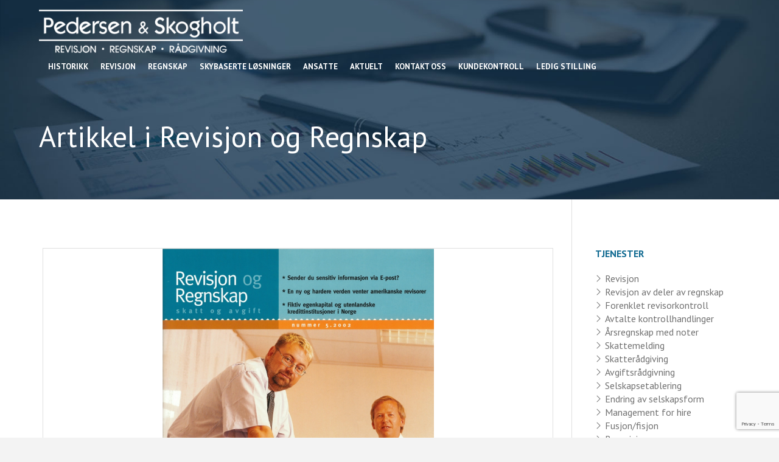

--- FILE ---
content_type: text/html; charset=UTF-8
request_url: https://pedersen-skogholt.no/artikkel-i-revisjon-og-regnskap/
body_size: 16735
content:
<!DOCTYPE html>
<html class="no-js" lang="nb-NO">
<head>
<meta charset="UTF-8">
<meta name="viewport" content="width=device-width, initial-scale=1.0">
<link rel="pingback" href="https://pedersen-skogholt.no/xmlrpc.php">
<meta name='robots' content='index, follow, max-image-preview:large, max-snippet:-1, max-video-preview:-1' />

	<!-- This site is optimized with the Yoast SEO plugin v26.0 - https://yoast.com/wordpress/plugins/seo/ -->
	<title>Artikkel i Revisjon og Regnskap - Pedersen Skogholt</title>
	<link rel="canonical" href="https://pedersen-skogholt.no/artikkel-i-revisjon-og-regnskap/" />
	<meta property="og:locale" content="nb_NO" />
	<meta property="og:type" content="article" />
	<meta property="og:title" content="Artikkel i Revisjon og Regnskap - Pedersen Skogholt" />
	<meta property="og:description" content="Artikkel i Revisjon og Regnskap 05-2002" />
	<meta property="og:url" content="https://pedersen-skogholt.no/artikkel-i-revisjon-og-regnskap/" />
	<meta property="og:site_name" content="Pedersen Skogholt" />
	<meta property="article:published_time" content="2002-05-02T09:56:41+00:00" />
	<meta property="article:modified_time" content="2021-12-10T09:57:49+00:00" />
	<meta property="og:image" content="https://pedersen-skogholt.no/wp-content/uploads/2021/12/Artikkel-i-Revisjon-og-Regnskap-05-2002.png" />
	<meta property="og:image:width" content="446" />
	<meta property="og:image:height" content="631" />
	<meta property="og:image:type" content="image/png" />
	<meta name="author" content="Trond" />
	<meta name="twitter:card" content="summary_large_image" />
	<meta name="twitter:label1" content="Skrevet av" />
	<meta name="twitter:data1" content="Trond" />
	<script type="application/ld+json" class="yoast-schema-graph">{"@context":"https://schema.org","@graph":[{"@type":"Article","@id":"https://pedersen-skogholt.no/artikkel-i-revisjon-og-regnskap/#article","isPartOf":{"@id":"https://pedersen-skogholt.no/artikkel-i-revisjon-og-regnskap/"},"author":{"name":"Trond","@id":"https://pedersen-skogholt.no/#/schema/person/52efc23db1fc1579345cb8d05bb70e95"},"headline":"Artikkel i Revisjon og Regnskap","datePublished":"2002-05-02T09:56:41+00:00","dateModified":"2021-12-10T09:57:49+00:00","mainEntityOfPage":{"@id":"https://pedersen-skogholt.no/artikkel-i-revisjon-og-regnskap/"},"wordCount":11,"commentCount":0,"publisher":{"@id":"https://pedersen-skogholt.no/#organization"},"image":{"@id":"https://pedersen-skogholt.no/artikkel-i-revisjon-og-regnskap/#primaryimage"},"thumbnailUrl":"https://pedersen-skogholt.no/wp-content/uploads/2021/12/Artikkel-i-Revisjon-og-Regnskap-05-2002.png","articleSection":["Historikk"],"inLanguage":"nb-NO","potentialAction":[{"@type":"CommentAction","name":"Comment","target":["https://pedersen-skogholt.no/artikkel-i-revisjon-og-regnskap/#respond"]}]},{"@type":"WebPage","@id":"https://pedersen-skogholt.no/artikkel-i-revisjon-og-regnskap/","url":"https://pedersen-skogholt.no/artikkel-i-revisjon-og-regnskap/","name":"Artikkel i Revisjon og Regnskap - Pedersen Skogholt","isPartOf":{"@id":"https://pedersen-skogholt.no/#website"},"primaryImageOfPage":{"@id":"https://pedersen-skogholt.no/artikkel-i-revisjon-og-regnskap/#primaryimage"},"image":{"@id":"https://pedersen-skogholt.no/artikkel-i-revisjon-og-regnskap/#primaryimage"},"thumbnailUrl":"https://pedersen-skogholt.no/wp-content/uploads/2021/12/Artikkel-i-Revisjon-og-Regnskap-05-2002.png","datePublished":"2002-05-02T09:56:41+00:00","dateModified":"2021-12-10T09:57:49+00:00","breadcrumb":{"@id":"https://pedersen-skogholt.no/artikkel-i-revisjon-og-regnskap/#breadcrumb"},"inLanguage":"nb-NO","potentialAction":[{"@type":"ReadAction","target":["https://pedersen-skogholt.no/artikkel-i-revisjon-og-regnskap/"]}]},{"@type":"ImageObject","inLanguage":"nb-NO","@id":"https://pedersen-skogholt.no/artikkel-i-revisjon-og-regnskap/#primaryimage","url":"https://pedersen-skogholt.no/wp-content/uploads/2021/12/Artikkel-i-Revisjon-og-Regnskap-05-2002.png","contentUrl":"https://pedersen-skogholt.no/wp-content/uploads/2021/12/Artikkel-i-Revisjon-og-Regnskap-05-2002.png","width":446,"height":631},{"@type":"BreadcrumbList","@id":"https://pedersen-skogholt.no/artikkel-i-revisjon-og-regnskap/#breadcrumb","itemListElement":[{"@type":"ListItem","position":1,"name":"Hjem","item":"https://pedersen-skogholt.no/"},{"@type":"ListItem","position":2,"name":"Artikkel i Revisjon og Regnskap"}]},{"@type":"WebSite","@id":"https://pedersen-skogholt.no/#website","url":"https://pedersen-skogholt.no/","name":"Pedersen Skogholt","description":"Statsautorisert revisjon og regnskap","publisher":{"@id":"https://pedersen-skogholt.no/#organization"},"potentialAction":[{"@type":"SearchAction","target":{"@type":"EntryPoint","urlTemplate":"https://pedersen-skogholt.no/?s={search_term_string}"},"query-input":{"@type":"PropertyValueSpecification","valueRequired":true,"valueName":"search_term_string"}}],"inLanguage":"nb-NO"},{"@type":"Organization","@id":"https://pedersen-skogholt.no/#organization","name":"Pedersen Skogholt","url":"https://pedersen-skogholt.no/","logo":{"@type":"ImageObject","inLanguage":"nb-NO","@id":"https://pedersen-skogholt.no/#/schema/logo/image/","url":"https://pedersen-skogholt.no/wp-content/uploads/2021/12/pedersen-skogholt-logo.png","contentUrl":"https://pedersen-skogholt.no/wp-content/uploads/2021/12/pedersen-skogholt-logo.png","width":400,"height":117,"caption":"Pedersen Skogholt"},"image":{"@id":"https://pedersen-skogholt.no/#/schema/logo/image/"}},{"@type":"Person","@id":"https://pedersen-skogholt.no/#/schema/person/52efc23db1fc1579345cb8d05bb70e95","name":"Trond","image":{"@type":"ImageObject","inLanguage":"nb-NO","@id":"https://pedersen-skogholt.no/#/schema/person/image/","url":"https://secure.gravatar.com/avatar/5fdad6c595e756935600ef353fb5ddf3e45b364a284d060d598a7f23f1caa4c7?s=96&d=mm&r=g","contentUrl":"https://secure.gravatar.com/avatar/5fdad6c595e756935600ef353fb5ddf3e45b364a284d060d598a7f23f1caa4c7?s=96&d=mm&r=g","caption":"Trond"}}]}</script>
	<!-- / Yoast SEO plugin. -->


<link rel="alternate" type="application/rss+xml" title="Pedersen Skogholt &raquo; strøm" href="https://pedersen-skogholt.no/feed/" />
<link rel="alternate" type="application/rss+xml" title="Pedersen Skogholt &raquo; kommentarstrøm" href="https://pedersen-skogholt.no/comments/feed/" />
<link rel="alternate" type="application/rss+xml" title="Pedersen Skogholt &raquo; Artikkel i Revisjon og Regnskap kommentarstrøm" href="https://pedersen-skogholt.no/artikkel-i-revisjon-og-regnskap/feed/" />
<link rel="alternate" title="oEmbed (JSON)" type="application/json+oembed" href="https://pedersen-skogholt.no/wp-json/oembed/1.0/embed?url=https%3A%2F%2Fpedersen-skogholt.no%2Fartikkel-i-revisjon-og-regnskap%2F" />
<link rel="alternate" title="oEmbed (XML)" type="text/xml+oembed" href="https://pedersen-skogholt.no/wp-json/oembed/1.0/embed?url=https%3A%2F%2Fpedersen-skogholt.no%2Fartikkel-i-revisjon-og-regnskap%2F&#038;format=xml" />
<style id='wp-img-auto-sizes-contain-inline-css' type='text/css'>
img:is([sizes=auto i],[sizes^="auto," i]){contain-intrinsic-size:3000px 1500px}
/*# sourceURL=wp-img-auto-sizes-contain-inline-css */
</style>
<style id='wp-emoji-styles-inline-css' type='text/css'>

	img.wp-smiley, img.emoji {
		display: inline !important;
		border: none !important;
		box-shadow: none !important;
		height: 1em !important;
		width: 1em !important;
		margin: 0 0.07em !important;
		vertical-align: -0.1em !important;
		background: none !important;
		padding: 0 !important;
	}
/*# sourceURL=wp-emoji-styles-inline-css */
</style>
<style id='wp-block-library-inline-css' type='text/css'>
:root{--wp-block-synced-color:#7a00df;--wp-block-synced-color--rgb:122,0,223;--wp-bound-block-color:var(--wp-block-synced-color);--wp-editor-canvas-background:#ddd;--wp-admin-theme-color:#007cba;--wp-admin-theme-color--rgb:0,124,186;--wp-admin-theme-color-darker-10:#006ba1;--wp-admin-theme-color-darker-10--rgb:0,107,160.5;--wp-admin-theme-color-darker-20:#005a87;--wp-admin-theme-color-darker-20--rgb:0,90,135;--wp-admin-border-width-focus:2px}@media (min-resolution:192dpi){:root{--wp-admin-border-width-focus:1.5px}}.wp-element-button{cursor:pointer}:root .has-very-light-gray-background-color{background-color:#eee}:root .has-very-dark-gray-background-color{background-color:#313131}:root .has-very-light-gray-color{color:#eee}:root .has-very-dark-gray-color{color:#313131}:root .has-vivid-green-cyan-to-vivid-cyan-blue-gradient-background{background:linear-gradient(135deg,#00d084,#0693e3)}:root .has-purple-crush-gradient-background{background:linear-gradient(135deg,#34e2e4,#4721fb 50%,#ab1dfe)}:root .has-hazy-dawn-gradient-background{background:linear-gradient(135deg,#faaca8,#dad0ec)}:root .has-subdued-olive-gradient-background{background:linear-gradient(135deg,#fafae1,#67a671)}:root .has-atomic-cream-gradient-background{background:linear-gradient(135deg,#fdd79a,#004a59)}:root .has-nightshade-gradient-background{background:linear-gradient(135deg,#330968,#31cdcf)}:root .has-midnight-gradient-background{background:linear-gradient(135deg,#020381,#2874fc)}:root{--wp--preset--font-size--normal:16px;--wp--preset--font-size--huge:42px}.has-regular-font-size{font-size:1em}.has-larger-font-size{font-size:2.625em}.has-normal-font-size{font-size:var(--wp--preset--font-size--normal)}.has-huge-font-size{font-size:var(--wp--preset--font-size--huge)}.has-text-align-center{text-align:center}.has-text-align-left{text-align:left}.has-text-align-right{text-align:right}.has-fit-text{white-space:nowrap!important}#end-resizable-editor-section{display:none}.aligncenter{clear:both}.items-justified-left{justify-content:flex-start}.items-justified-center{justify-content:center}.items-justified-right{justify-content:flex-end}.items-justified-space-between{justify-content:space-between}.screen-reader-text{border:0;clip-path:inset(50%);height:1px;margin:-1px;overflow:hidden;padding:0;position:absolute;width:1px;word-wrap:normal!important}.screen-reader-text:focus{background-color:#ddd;clip-path:none;color:#444;display:block;font-size:1em;height:auto;left:5px;line-height:normal;padding:15px 23px 14px;text-decoration:none;top:5px;width:auto;z-index:100000}html :where(.has-border-color){border-style:solid}html :where([style*=border-top-color]){border-top-style:solid}html :where([style*=border-right-color]){border-right-style:solid}html :where([style*=border-bottom-color]){border-bottom-style:solid}html :where([style*=border-left-color]){border-left-style:solid}html :where([style*=border-width]){border-style:solid}html :where([style*=border-top-width]){border-top-style:solid}html :where([style*=border-right-width]){border-right-style:solid}html :where([style*=border-bottom-width]){border-bottom-style:solid}html :where([style*=border-left-width]){border-left-style:solid}html :where(img[class*=wp-image-]){height:auto;max-width:100%}:where(figure){margin:0 0 1em}html :where(.is-position-sticky){--wp-admin--admin-bar--position-offset:var(--wp-admin--admin-bar--height,0px)}@media screen and (max-width:600px){html :where(.is-position-sticky){--wp-admin--admin-bar--position-offset:0px}}

/*# sourceURL=wp-block-library-inline-css */
</style><style id='global-styles-inline-css' type='text/css'>
:root{--wp--preset--aspect-ratio--square: 1;--wp--preset--aspect-ratio--4-3: 4/3;--wp--preset--aspect-ratio--3-4: 3/4;--wp--preset--aspect-ratio--3-2: 3/2;--wp--preset--aspect-ratio--2-3: 2/3;--wp--preset--aspect-ratio--16-9: 16/9;--wp--preset--aspect-ratio--9-16: 9/16;--wp--preset--color--black: #000000;--wp--preset--color--cyan-bluish-gray: #abb8c3;--wp--preset--color--white: #ffffff;--wp--preset--color--pale-pink: #f78da7;--wp--preset--color--vivid-red: #cf2e2e;--wp--preset--color--luminous-vivid-orange: #ff6900;--wp--preset--color--luminous-vivid-amber: #fcb900;--wp--preset--color--light-green-cyan: #7bdcb5;--wp--preset--color--vivid-green-cyan: #00d084;--wp--preset--color--pale-cyan-blue: #8ed1fc;--wp--preset--color--vivid-cyan-blue: #0693e3;--wp--preset--color--vivid-purple: #9b51e0;--wp--preset--gradient--vivid-cyan-blue-to-vivid-purple: linear-gradient(135deg,rgb(6,147,227) 0%,rgb(155,81,224) 100%);--wp--preset--gradient--light-green-cyan-to-vivid-green-cyan: linear-gradient(135deg,rgb(122,220,180) 0%,rgb(0,208,130) 100%);--wp--preset--gradient--luminous-vivid-amber-to-luminous-vivid-orange: linear-gradient(135deg,rgb(252,185,0) 0%,rgb(255,105,0) 100%);--wp--preset--gradient--luminous-vivid-orange-to-vivid-red: linear-gradient(135deg,rgb(255,105,0) 0%,rgb(207,46,46) 100%);--wp--preset--gradient--very-light-gray-to-cyan-bluish-gray: linear-gradient(135deg,rgb(238,238,238) 0%,rgb(169,184,195) 100%);--wp--preset--gradient--cool-to-warm-spectrum: linear-gradient(135deg,rgb(74,234,220) 0%,rgb(151,120,209) 20%,rgb(207,42,186) 40%,rgb(238,44,130) 60%,rgb(251,105,98) 80%,rgb(254,248,76) 100%);--wp--preset--gradient--blush-light-purple: linear-gradient(135deg,rgb(255,206,236) 0%,rgb(152,150,240) 100%);--wp--preset--gradient--blush-bordeaux: linear-gradient(135deg,rgb(254,205,165) 0%,rgb(254,45,45) 50%,rgb(107,0,62) 100%);--wp--preset--gradient--luminous-dusk: linear-gradient(135deg,rgb(255,203,112) 0%,rgb(199,81,192) 50%,rgb(65,88,208) 100%);--wp--preset--gradient--pale-ocean: linear-gradient(135deg,rgb(255,245,203) 0%,rgb(182,227,212) 50%,rgb(51,167,181) 100%);--wp--preset--gradient--electric-grass: linear-gradient(135deg,rgb(202,248,128) 0%,rgb(113,206,126) 100%);--wp--preset--gradient--midnight: linear-gradient(135deg,rgb(2,3,129) 0%,rgb(40,116,252) 100%);--wp--preset--font-size--small: 13px;--wp--preset--font-size--medium: 20px;--wp--preset--font-size--large: 36px;--wp--preset--font-size--x-large: 42px;--wp--preset--spacing--20: 0.44rem;--wp--preset--spacing--30: 0.67rem;--wp--preset--spacing--40: 1rem;--wp--preset--spacing--50: 1.5rem;--wp--preset--spacing--60: 2.25rem;--wp--preset--spacing--70: 3.38rem;--wp--preset--spacing--80: 5.06rem;--wp--preset--shadow--natural: 6px 6px 9px rgba(0, 0, 0, 0.2);--wp--preset--shadow--deep: 12px 12px 50px rgba(0, 0, 0, 0.4);--wp--preset--shadow--sharp: 6px 6px 0px rgba(0, 0, 0, 0.2);--wp--preset--shadow--outlined: 6px 6px 0px -3px rgb(255, 255, 255), 6px 6px rgb(0, 0, 0);--wp--preset--shadow--crisp: 6px 6px 0px rgb(0, 0, 0);}:where(.is-layout-flex){gap: 0.5em;}:where(.is-layout-grid){gap: 0.5em;}body .is-layout-flex{display: flex;}.is-layout-flex{flex-wrap: wrap;align-items: center;}.is-layout-flex > :is(*, div){margin: 0;}body .is-layout-grid{display: grid;}.is-layout-grid > :is(*, div){margin: 0;}:where(.wp-block-columns.is-layout-flex){gap: 2em;}:where(.wp-block-columns.is-layout-grid){gap: 2em;}:where(.wp-block-post-template.is-layout-flex){gap: 1.25em;}:where(.wp-block-post-template.is-layout-grid){gap: 1.25em;}.has-black-color{color: var(--wp--preset--color--black) !important;}.has-cyan-bluish-gray-color{color: var(--wp--preset--color--cyan-bluish-gray) !important;}.has-white-color{color: var(--wp--preset--color--white) !important;}.has-pale-pink-color{color: var(--wp--preset--color--pale-pink) !important;}.has-vivid-red-color{color: var(--wp--preset--color--vivid-red) !important;}.has-luminous-vivid-orange-color{color: var(--wp--preset--color--luminous-vivid-orange) !important;}.has-luminous-vivid-amber-color{color: var(--wp--preset--color--luminous-vivid-amber) !important;}.has-light-green-cyan-color{color: var(--wp--preset--color--light-green-cyan) !important;}.has-vivid-green-cyan-color{color: var(--wp--preset--color--vivid-green-cyan) !important;}.has-pale-cyan-blue-color{color: var(--wp--preset--color--pale-cyan-blue) !important;}.has-vivid-cyan-blue-color{color: var(--wp--preset--color--vivid-cyan-blue) !important;}.has-vivid-purple-color{color: var(--wp--preset--color--vivid-purple) !important;}.has-black-background-color{background-color: var(--wp--preset--color--black) !important;}.has-cyan-bluish-gray-background-color{background-color: var(--wp--preset--color--cyan-bluish-gray) !important;}.has-white-background-color{background-color: var(--wp--preset--color--white) !important;}.has-pale-pink-background-color{background-color: var(--wp--preset--color--pale-pink) !important;}.has-vivid-red-background-color{background-color: var(--wp--preset--color--vivid-red) !important;}.has-luminous-vivid-orange-background-color{background-color: var(--wp--preset--color--luminous-vivid-orange) !important;}.has-luminous-vivid-amber-background-color{background-color: var(--wp--preset--color--luminous-vivid-amber) !important;}.has-light-green-cyan-background-color{background-color: var(--wp--preset--color--light-green-cyan) !important;}.has-vivid-green-cyan-background-color{background-color: var(--wp--preset--color--vivid-green-cyan) !important;}.has-pale-cyan-blue-background-color{background-color: var(--wp--preset--color--pale-cyan-blue) !important;}.has-vivid-cyan-blue-background-color{background-color: var(--wp--preset--color--vivid-cyan-blue) !important;}.has-vivid-purple-background-color{background-color: var(--wp--preset--color--vivid-purple) !important;}.has-black-border-color{border-color: var(--wp--preset--color--black) !important;}.has-cyan-bluish-gray-border-color{border-color: var(--wp--preset--color--cyan-bluish-gray) !important;}.has-white-border-color{border-color: var(--wp--preset--color--white) !important;}.has-pale-pink-border-color{border-color: var(--wp--preset--color--pale-pink) !important;}.has-vivid-red-border-color{border-color: var(--wp--preset--color--vivid-red) !important;}.has-luminous-vivid-orange-border-color{border-color: var(--wp--preset--color--luminous-vivid-orange) !important;}.has-luminous-vivid-amber-border-color{border-color: var(--wp--preset--color--luminous-vivid-amber) !important;}.has-light-green-cyan-border-color{border-color: var(--wp--preset--color--light-green-cyan) !important;}.has-vivid-green-cyan-border-color{border-color: var(--wp--preset--color--vivid-green-cyan) !important;}.has-pale-cyan-blue-border-color{border-color: var(--wp--preset--color--pale-cyan-blue) !important;}.has-vivid-cyan-blue-border-color{border-color: var(--wp--preset--color--vivid-cyan-blue) !important;}.has-vivid-purple-border-color{border-color: var(--wp--preset--color--vivid-purple) !important;}.has-vivid-cyan-blue-to-vivid-purple-gradient-background{background: var(--wp--preset--gradient--vivid-cyan-blue-to-vivid-purple) !important;}.has-light-green-cyan-to-vivid-green-cyan-gradient-background{background: var(--wp--preset--gradient--light-green-cyan-to-vivid-green-cyan) !important;}.has-luminous-vivid-amber-to-luminous-vivid-orange-gradient-background{background: var(--wp--preset--gradient--luminous-vivid-amber-to-luminous-vivid-orange) !important;}.has-luminous-vivid-orange-to-vivid-red-gradient-background{background: var(--wp--preset--gradient--luminous-vivid-orange-to-vivid-red) !important;}.has-very-light-gray-to-cyan-bluish-gray-gradient-background{background: var(--wp--preset--gradient--very-light-gray-to-cyan-bluish-gray) !important;}.has-cool-to-warm-spectrum-gradient-background{background: var(--wp--preset--gradient--cool-to-warm-spectrum) !important;}.has-blush-light-purple-gradient-background{background: var(--wp--preset--gradient--blush-light-purple) !important;}.has-blush-bordeaux-gradient-background{background: var(--wp--preset--gradient--blush-bordeaux) !important;}.has-luminous-dusk-gradient-background{background: var(--wp--preset--gradient--luminous-dusk) !important;}.has-pale-ocean-gradient-background{background: var(--wp--preset--gradient--pale-ocean) !important;}.has-electric-grass-gradient-background{background: var(--wp--preset--gradient--electric-grass) !important;}.has-midnight-gradient-background{background: var(--wp--preset--gradient--midnight) !important;}.has-small-font-size{font-size: var(--wp--preset--font-size--small) !important;}.has-medium-font-size{font-size: var(--wp--preset--font-size--medium) !important;}.has-large-font-size{font-size: var(--wp--preset--font-size--large) !important;}.has-x-large-font-size{font-size: var(--wp--preset--font-size--x-large) !important;}
/*# sourceURL=global-styles-inline-css */
</style>

<style id='classic-theme-styles-inline-css' type='text/css'>
/*! This file is auto-generated */
.wp-block-button__link{color:#fff;background-color:#32373c;border-radius:9999px;box-shadow:none;text-decoration:none;padding:calc(.667em + 2px) calc(1.333em + 2px);font-size:1.125em}.wp-block-file__button{background:#32373c;color:#fff;text-decoration:none}
/*# sourceURL=/wp-includes/css/classic-themes.min.css */
</style>
<link rel='stylesheet' id='x-stack-css' href='https://pedersen-skogholt.no/wp-content/themes/pro/framework/dist/css/site/stacks/integrity-light.css?ver=6.7.5' type='text/css' media='all' />
<link rel='stylesheet' id='x-child-css' href='https://pedersen-skogholt.no/wp-content/themes/pro-child/style.css?ver=6.7.5' type='text/css' media='all' />
<style id='cs-inline-css' type='text/css'>
@media (min-width:1200px){.x-hide-xl{display:none !important;}}@media (min-width:979px) and (max-width:1199px){.x-hide-lg{display:none !important;}}@media (min-width:767px) and (max-width:978px){.x-hide-md{display:none !important;}}@media (min-width:480px) and (max-width:766px){.x-hide-sm{display:none !important;}}@media (max-width:479px){.x-hide-xs{display:none !important;}} a,h1 a:hover,h2 a:hover,h3 a:hover,h4 a:hover,h5 a:hover,h6 a:hover,.x-breadcrumb-wrap a:hover,.widget ul li a:hover,.widget ol li a:hover,.widget.widget_text ul li a,.widget.widget_text ol li a,.widget_nav_menu .current-menu-item > a,.x-accordion-heading .x-accordion-toggle:hover,.x-comment-author a:hover,.x-comment-time:hover,.x-recent-posts a:hover .h-recent-posts{color:#0e6990;}a:hover,.widget.widget_text ul li a:hover,.widget.widget_text ol li a:hover,.x-twitter-widget ul li a:hover{color:rgb(12,83,113);}.rev_slider_wrapper,a.x-img-thumbnail:hover,.x-slider-container.below,.page-template-template-blank-3-php .x-slider-container.above,.page-template-template-blank-6-php .x-slider-container.above{border-color:#0e6990;}.entry-thumb:before,.x-pagination span.current,.woocommerce-pagination span[aria-current],.flex-direction-nav a,.flex-control-nav a:hover,.flex-control-nav a.flex-active,.mejs-time-current,.x-dropcap,.x-skill-bar .bar,.x-pricing-column.featured h2,.h-comments-title small,.x-entry-share .x-share:hover,.x-highlight,.x-recent-posts .x-recent-posts-img:after{background-color:#0e6990;}.x-nav-tabs > .active > a,.x-nav-tabs > .active > a:hover{box-shadow:inset 0 3px 0 0 #0e6990;}.x-main{width:calc(72% - 2.463055%);}.x-sidebar{width:calc(100% - 2.463055% - 72%);}.x-comment-author,.x-comment-time,.comment-form-author label,.comment-form-email label,.comment-form-url label,.comment-form-rating label,.comment-form-comment label,.widget_calendar #wp-calendar caption,.widget.widget_rss li .rsswidget{font-family:"Lato",sans-serif;font-weight:700;}.p-landmark-sub,.p-meta,input,button,select,textarea{font-family:"Lato",sans-serif;}.widget ul li a,.widget ol li a,.x-comment-time{color:#999999;}.widget_text ol li a,.widget_text ul li a{color:#0e6990;}.widget_text ol li a:hover,.widget_text ul li a:hover{color:rgb(12,83,113);}.comment-form-author label,.comment-form-email label,.comment-form-url label,.comment-form-rating label,.comment-form-comment label,.widget_calendar #wp-calendar th,.p-landmark-sub strong,.widget_tag_cloud .tagcloud a:hover,.widget_tag_cloud .tagcloud a:active,.entry-footer a:hover,.entry-footer a:active,.x-breadcrumbs .current,.x-comment-author,.x-comment-author a{color:#272727;}.widget_calendar #wp-calendar th{border-color:#272727;}.h-feature-headline span i{background-color:#272727;}@media (max-width:978.98px){}html{font-size:14px;}@media (min-width:479px){html{font-size:14px;}}@media (min-width:766px){html{font-size:14px;}}@media (min-width:978px){html{font-size:14px;}}@media (min-width:1199px){html{font-size:14px;}}body{font-style:normal;font-weight:400;color:#999999;background-color:#f3f3f3;}.w-b{font-weight:400 !important;}h1,h2,h3,h4,h5,h6,.h1,.h2,.h3,.h4,.h5,.h6,.x-text-headline{font-family:"Lato",sans-serif;font-style:normal;font-weight:700;}h1,.h1{letter-spacing:-0.035em;}h2,.h2{letter-spacing:-0.035em;}h3,.h3{letter-spacing:-0.035em;}h4,.h4{letter-spacing:-0.035em;}h5,.h5{letter-spacing:-0.035em;}h6,.h6{letter-spacing:-0.035em;}.w-h{font-weight:700 !important;}.x-container.width{width:96%;}.x-container.max{max-width:1200px;}.x-bar-content.x-container.width{flex-basis:96%;}.x-main.full{float:none;clear:both;display:block;width:auto;}@media (max-width:978.98px){.x-main.full,.x-main.left,.x-main.right,.x-sidebar.left,.x-sidebar.right{float:none;display:block;width:auto !important;}}.entry-header,.entry-content{font-size:1rem;}body,input,button,select,textarea{font-family:"Lato",sans-serif;}h1,h2,h3,h4,h5,h6,.h1,.h2,.h3,.h4,.h5,.h6,h1 a,h2 a,h3 a,h4 a,h5 a,h6 a,.h1 a,.h2 a,.h3 a,.h4 a,.h5 a,.h6 a,blockquote{color:#272727;}.cfc-h-tx{color:#272727 !important;}.cfc-h-bd{border-color:#272727 !important;}.cfc-h-bg{background-color:#272727 !important;}.cfc-b-tx{color:#999999 !important;}.cfc-b-bd{border-color:#999999 !important;}.cfc-b-bg{background-color:#999999 !important;}.x-btn,.button,[type="submit"]{color:#ffffff;border-color:#ac1100;background-color:#ff2a13;margin-bottom:0.25em;text-shadow:0 0.075em 0.075em rgba(0,0,0,0.5);box-shadow:0 0.25em 0 0 #a71000,0 4px 9px rgba(0,0,0,0.75);border-radius:0.25em;}.x-btn:hover,.button:hover,[type="submit"]:hover{color:#ffffff;border-color:#600900;background-color:#ef2201;margin-bottom:0.25em;text-shadow:0 0.075em 0.075em rgba(0,0,0,0.5);box-shadow:0 0.25em 0 0 #a71000,0 4px 9px rgba(0,0,0,0.75);}.x-btn.x-btn-real,.x-btn.x-btn-real:hover{margin-bottom:0.25em;text-shadow:0 0.075em 0.075em rgba(0,0,0,0.65);}.x-btn.x-btn-real{box-shadow:0 0.25em 0 0 #a71000,0 4px 9px rgba(0,0,0,0.75);}.x-btn.x-btn-real:hover{box-shadow:0 0.25em 0 0 #a71000,0 4px 9px rgba(0,0,0,0.75);}.x-btn.x-btn-flat,.x-btn.x-btn-flat:hover{margin-bottom:0;text-shadow:0 0.075em 0.075em rgba(0,0,0,0.65);box-shadow:none;}.x-btn.x-btn-transparent,.x-btn.x-btn-transparent:hover{margin-bottom:0;border-width:3px;text-shadow:none;text-transform:uppercase;background-color:transparent;box-shadow:none;}.bg .mejs-container,.x-video .mejs-container{position:unset !important;} @font-face{font-family:'FontAwesomePro';font-style:normal;font-weight:900;font-display:block;src:url('https://pedersen-skogholt.no/wp-content/themes/pro/cornerstone/assets/fonts/fa-solid-900.woff2?ver=6.7.2') format('woff2'),url('https://pedersen-skogholt.no/wp-content/themes/pro/cornerstone/assets/fonts/fa-solid-900.ttf?ver=6.7.2') format('truetype');}[data-x-fa-pro-icon]{font-family:"FontAwesomePro" !important;}[data-x-fa-pro-icon]:before{content:attr(data-x-fa-pro-icon);}[data-x-icon],[data-x-icon-o],[data-x-icon-l],[data-x-icon-s],[data-x-icon-b],[data-x-icon-sr],[data-x-icon-ss],[data-x-icon-sl],[data-x-fa-pro-icon],[class*="cs-fa-"]{display:inline-flex;font-style:normal;font-weight:400;text-decoration:inherit;text-rendering:auto;-webkit-font-smoothing:antialiased;-moz-osx-font-smoothing:grayscale;}[data-x-icon].left,[data-x-icon-o].left,[data-x-icon-l].left,[data-x-icon-s].left,[data-x-icon-b].left,[data-x-icon-sr].left,[data-x-icon-ss].left,[data-x-icon-sl].left,[data-x-fa-pro-icon].left,[class*="cs-fa-"].left{margin-right:0.5em;}[data-x-icon].right,[data-x-icon-o].right,[data-x-icon-l].right,[data-x-icon-s].right,[data-x-icon-b].right,[data-x-icon-sr].right,[data-x-icon-ss].right,[data-x-icon-sl].right,[data-x-fa-pro-icon].right,[class*="cs-fa-"].right{margin-left:0.5em;}[data-x-icon]:before,[data-x-icon-o]:before,[data-x-icon-l]:before,[data-x-icon-s]:before,[data-x-icon-b]:before,[data-x-icon-sr]:before,[data-x-icon-ss]:before,[data-x-icon-sl]:before,[data-x-fa-pro-icon]:before,[class*="cs-fa-"]:before{line-height:1;}@font-face{font-family:'FontAwesome';font-style:normal;font-weight:900;font-display:block;src:url('https://pedersen-skogholt.no/wp-content/themes/pro/cornerstone/assets/fonts/fa-solid-900.woff2?ver=6.7.2') format('woff2'),url('https://pedersen-skogholt.no/wp-content/themes/pro/cornerstone/assets/fonts/fa-solid-900.ttf?ver=6.7.2') format('truetype');}[data-x-icon],[data-x-icon-s],[data-x-icon][class*="cs-fa-"]{font-family:"FontAwesome" !important;font-weight:900;}[data-x-icon]:before,[data-x-icon][class*="cs-fa-"]:before{content:attr(data-x-icon);}[data-x-icon-s]:before{content:attr(data-x-icon-s);}@font-face{font-family:'FontAwesomeRegular';font-style:normal;font-weight:400;font-display:block;src:url('https://pedersen-skogholt.no/wp-content/themes/pro/cornerstone/assets/fonts/fa-regular-400.woff2?ver=6.7.2') format('woff2'),url('https://pedersen-skogholt.no/wp-content/themes/pro/cornerstone/assets/fonts/fa-regular-400.ttf?ver=6.7.2') format('truetype');}@font-face{font-family:'FontAwesomePro';font-style:normal;font-weight:400;font-display:block;src:url('https://pedersen-skogholt.no/wp-content/themes/pro/cornerstone/assets/fonts/fa-regular-400.woff2?ver=6.7.2') format('woff2'),url('https://pedersen-skogholt.no/wp-content/themes/pro/cornerstone/assets/fonts/fa-regular-400.ttf?ver=6.7.2') format('truetype');}[data-x-icon-o]{font-family:"FontAwesomeRegular" !important;}[data-x-icon-o]:before{content:attr(data-x-icon-o);}@font-face{font-family:'FontAwesomeLight';font-style:normal;font-weight:300;font-display:block;src:url('https://pedersen-skogholt.no/wp-content/themes/pro/cornerstone/assets/fonts/fa-light-300.woff2?ver=6.7.2') format('woff2'),url('https://pedersen-skogholt.no/wp-content/themes/pro/cornerstone/assets/fonts/fa-light-300.ttf?ver=6.7.2') format('truetype');}@font-face{font-family:'FontAwesomePro';font-style:normal;font-weight:300;font-display:block;src:url('https://pedersen-skogholt.no/wp-content/themes/pro/cornerstone/assets/fonts/fa-light-300.woff2?ver=6.7.2') format('woff2'),url('https://pedersen-skogholt.no/wp-content/themes/pro/cornerstone/assets/fonts/fa-light-300.ttf?ver=6.7.2') format('truetype');}[data-x-icon-l]{font-family:"FontAwesomeLight" !important;font-weight:300;}[data-x-icon-l]:before{content:attr(data-x-icon-l);}@font-face{font-family:'FontAwesomeBrands';font-style:normal;font-weight:normal;font-display:block;src:url('https://pedersen-skogholt.no/wp-content/themes/pro/cornerstone/assets/fonts/fa-brands-400.woff2?ver=6.7.2') format('woff2'),url('https://pedersen-skogholt.no/wp-content/themes/pro/cornerstone/assets/fonts/fa-brands-400.ttf?ver=6.7.2') format('truetype');}[data-x-icon-b]{font-family:"FontAwesomeBrands" !important;}[data-x-icon-b]:before{content:attr(data-x-icon-b);}.widget.widget_rss li .rsswidget:before{content:"\f35d";padding-right:0.4em;font-family:"FontAwesome";} .m5t-0.x-section{margin-top:0px;margin-right:0px;margin-bottom:0px;margin-left:0px;border-top-width:0;border-right-width:0;border-bottom-width:0;border-left-width:0;padding-top:0px;padding-right:0px;padding-bottom:0px;padding-left:0px;background-color:rgb(255,255,255);z-index:auto;}.m5t-1.x-row{z-index:auto;margin-right:auto;margin-left:auto;border-top-width:0;border-right-width:0;border-bottom-width:0;border-left-width:0;padding-top:1px;padding-right:1px;padding-bottom:1px;padding-left:1px;font-size:1em;}.m5t-1 > .x-row-inner{flex-direction:row;justify-content:flex-start;align-items:stretch;align-content:stretch;margin-top:calc(((0px / 2) + 1px) * -1);margin-right:calc(((0px / 2) + 1px) * -1);margin-bottom:calc(((0px / 2) + 1px) * -1);margin-left:calc(((0px / 2) + 1px) * -1);}.m5t-2{--gap:0px;}.m5t-2 > .x-row-inner > *:nth-child(2n - 0) {flex-basis:calc(25% - clamp(0px,var(--gap),9999px));}.m5t-2 > .x-row-inner > *:nth-child(2n - 1) {flex-basis:calc(75% - clamp(0px,var(--gap),9999px));}.m5t-3.x-col{display:flex;flex-direction:column;justify-content:flex-start;align-items:center;flex-wrap:wrap;align-content:center;border-top-width:0px;border-right-width:1px;border-bottom-width:0px;border-left-width:0px;border-top-style:solid;border-right-style:solid;border-bottom-style:solid;border-left-style:solid;border-top-color:transparent;border-right-color:#dfdfdf;border-bottom-color:transparent;border-left-color:transparent;padding-right:30px;padding-left:30px;text-align:left;}.m5t-3.x-col:hover,.m5t-3.x-col[class*="active"],[data-x-effect-provider*="colors"]:hover .m5t-3.x-col{border-top-color:undefined;border-right-color:undefined;border-bottom-color:undefined;border-left-color:undefined;}.m5t-4.x-col{z-index:1;padding-top:80px;padding-bottom:80px;font-size:1em;}.m5t-5.x-col{border-top-width:0;border-right-width:0;border-bottom-width:0;border-left-width:0;padding-right:38px;padding-left:38px;}.m5t-6{display:flex;justify-content:flex-start;}.m5t-7{flex-direction:column;flex-wrap:wrap;border-top-width:1px;border-top-style:solid;border-right-style:solid;border-bottom-style:solid;border-left-style:solid;border-top-color:#dfdfdf;}.m5t-8{align-items:center;align-content:center;border-right-width:1px;border-bottom-width:1px;border-left-width:1px;border-right-color:#dfdfdf;border-bottom-color:#dfdfdf;border-left-color:#dfdfdf;}.m5t-9{flex-grow:0;flex-shrink:1;flex-basis:auto;font-size:1em;aspect-ratio:auto;}.m5t-a{width:100%;}.m5t-d{align-items:flex-start;}.m5t-e{align-content:flex-start;border-right-width:0px;border-bottom-width:0px;border-left-width:0px;border-right-color:transparent;border-bottom-color:transparent;border-left-color:transparent;padding-top:40px;padding-right:40px;padding-bottom:40px;padding-left:40px;}.m5t-e:hover,.m5t-e[class*="active"],[data-x-effect-provider*="colors"]:hover .m5t-e{border-top-color:undefined;border-right-color:undefined;border-bottom-color:undefined;border-left-color:undefined;}.m5t-f{flex-direction:row;}.m5t-g{margin-top:0px;margin-bottom:50px;}.m5t-h{margin-right:0px;margin-left:0px;}.m5t-i{border-top-width:0;border-right-width:0;border-bottom-width:0;border-left-width:0;}.m5t-j{margin-top:32px;margin-bottom:0px;}.m5t-k.x-image{font-size:1em;border-top-width:0;border-right-width:0;border-bottom-width:0;border-left-width:0;}.m5t-k.x-image img{aspect-ratio:auto;}.m5t-l.x-text{width:100%;padding-top:12px;padding-right:40px;padding-bottom:12px;padding-left:40px;line-height:1.2;}.m5t-m.x-text{text-align:left;}.m5t-n.x-text{border-top-width:0;border-right-width:0;border-bottom-width:0;border-left-width:0;font-family:"PT Sans",sans-serif;letter-spacing:0em;}.m5t-n.x-text > :first-child{margin-top:0;}.m5t-n.x-text > :last-child{margin-bottom:0;}.m5t-o.x-text{font-size:11px;font-weight:700;text-transform:uppercase;}.m5t-p.x-text{font-style:normal;}.m5t-q.x-text{color:#717171;}.m5t-s.x-text{font-size:36px;line-height:1.5;color:#0E6990;}.m5t-t.x-text{font-weight:400;text-transform:none;}.m5t-u.x-text{margin-top:0px;margin-left:0px;line-height:1.4;}.m5t-v.x-text{margin-right:6px;margin-bottom:0px;}.m5t-w.x-text{margin-right:0px;margin-bottom:32px;font-size:16px;font-style:italic;}.m5t-x.x-text{border-top-width:0;border-right-width:0;border-bottom-width:0;border-left-width:0;font-size:1em;}.m5t-x.x-text .x-text-content-text-primary{font-family:"PT Sans",sans-serif;font-style:normal;}.m5t-y.x-text .x-text-content-text-primary{letter-spacing:0em;color:#0e6990;}.m5t-z.x-text .x-text-content-text-primary{font-size:11px;line-height:1.4;}.m5t-10.x-text .x-text-content-text-primary{font-weight:700;text-transform:uppercase;}.m5t-11.x-text .x-text-content-text-primary{font-size:16px;line-height:1.2;}.m5t-12.x-text .x-text-content-text-primary{font-weight:400;text-transform:none;}.m5t-13.x-text .x-text-content-text{margin-top:0px;margin-right:0px;margin-bottom:20px;margin-left:0px;}.m5t-13.x-text .x-text-content-text-primary{letter-spacing:0.1em;margin-right:calc(0.1em * -1);color:#343434;}.m5t-14.x-anchor {border-top-width:0;border-right-width:0;border-bottom-width:0;border-left-width:0;font-size:1em;background-color:rgba(255,255,255,0);}.m5t-14.x-anchor .x-anchor-content {display:flex;flex-direction:row;justify-content:center;align-items:center;}.m5t-14.x-anchor .x-anchor-text {margin-top:0px;margin-right:20px;margin-bottom:0px;margin-left:0px;}.m5t-14.x-anchor .x-anchor-text-primary {font-family:"PT Sans",sans-serif;font-size:11px;font-style:normal;font-weight:700;line-height:1.4;letter-spacing:0.1em;margin-right:calc(0.1em * -1);text-transform:uppercase;color:#0e6990;}@media screen and (max-width:1199px){.m5t-2 > .x-row-inner > *:nth-child(2n - 0) {flex-basis:calc(25% - clamp(0px,var(--gap),9999px));}.m5t-2 > .x-row-inner > *:nth-child(2n - 1) {flex-basis:calc(75% - clamp(0px,var(--gap),9999px));}}@media screen and (max-width:479px){.m5t-2 > .x-row-inner > *:nth-child(1n - 0) {flex-basis:calc(100% - clamp(0px,var(--gap),9999px));}} @media screen and (max-width:480px){.e209-e3 {border-right-width:0 !important;padding-bottom:30px !important;}}@media screen and (max-width:480px){.e209-e20 {padding:30px 20px !important;}} .m35-0.x-bar{height:auto;border-top-width:0;border-right-width:0;border-bottom-width:0;border-left-width:0;font-size:1em;background-color:#ffffff;z-index:9999;}.m35-0 .x-bar-content{display:flex;flex-direction:column;justify-content:center;align-items:center;flex-grow:0;flex-shrink:1;flex-basis:100%;height:auto;}.m35-0.x-bar-outer-spacers:after,.m35-0.x-bar-outer-spacers:before{flex-basis:0px;width:0px!important;height:0px;}.m35-0.x-bar-space{font-size:1em;height:auto;}.m35-0 > .x-bg > .x-bg-layer-lower-image {background-image:url(https://pedersen-skogholt.no/wp-content/uploads/2021/12/bg2.jpg);background-repeat:no-repeat;background-position:center;background-size:cover;background-attachment:inherit;}.m35-1.x-bar-container{display:flex;flex-direction:column;justify-content:center;align-items:center;flex-grow:1;flex-shrink:0;flex-basis:auto;width:100%;border-top-width:0;border-right-width:0;border-bottom-width:0;border-left-width:0;font-size:1em;z-index:auto;}.m35-2{display:flex;flex-wrap:wrap;}.m35-3{flex-direction:row;justify-content:space-between;align-items:flex-start;align-content:flex-start;flex-grow:1;flex-shrink:0;}.m35-4{flex-basis:auto;border-top-width:0;border-right-width:0;border-bottom-width:0;border-left-width:0;font-size:1em;aspect-ratio:auto;}.m35-5{width:90%;max-width:1400px;}.m35-6{flex-direction:column;justify-content:flex-start;align-items:center;align-content:center;}.m35-7{flex-grow:0;flex-shrink:1;}.m35-8.x-image{font-size:1em;border-top-width:0;border-right-width:0;border-bottom-width:0;border-left-width:0;}.m35-8.x-image img{aspect-ratio:auto;}.m35-9.x-image{max-width:335px;}.m35-a.x-image{max-width:250px;}.m35-a.x-image img{object-fit:contain;}.m35-b{font-size:1em;}.m35-c{display:flex;flex-direction:row;justify-content:space-around;align-items:stretch;align-self:stretch;flex-grow:0;flex-shrink:0;flex-basis:auto;}.m35-c > li,.m35-c > li > a{flex-grow:0;flex-shrink:1;flex-basis:auto;}.m35-d,.m35-d .x-anchor{transition-duration:300ms;transition-timing-function:cubic-bezier(0.400,0.000,0.200,1.000);}.m35-e .x-dropdown {width:14em;font-size:16px;border-top-width:0;border-right-width:0;border-bottom-width:0;border-left-width:0;background-color:rgb(255,255,255);box-shadow:0em 0.15em 2em 0em rgba(0,0,0,0.15);transition-duration:500ms,500ms,0s;transition-timing-function:cubic-bezier(0.400,0.000,0.200,1.000);}.m35-e .x-dropdown:not(.x-active) {transition-delay:0s,0s,500ms;}.m35-f.x-anchor {font-size:1em;}.m35-f.x-anchor .x-anchor-content {align-items:center;}.m35-g.x-anchor {border-top-width:0;border-right-width:0;border-bottom-width:0;border-left-width:0;}.m35-g.x-anchor .x-anchor-content {display:flex;flex-direction:row;}.m35-h.x-anchor .x-anchor-text-primary {font-style:normal;line-height:1;}.m35-i.x-anchor .x-anchor-content {justify-content:center;}.m35-j.x-anchor .x-anchor-content {padding-top:5px;padding-right:5px;padding-bottom:5px;padding-left:15px;}.m35-j.x-anchor .x-anchor-text-primary {font-family:"PT Sans",sans-serif;font-size:13px;font-weight:700;text-transform:uppercase;color:rgb(255,255,255);}.m35-j.x-anchor:hover .x-anchor-text-primary,.m35-j.x-anchor[class*="active"] .x-anchor-text-primary,[data-x-effect-provider*="colors"]:hover .m35-j.x-anchor .x-anchor-text-primary {color:rgba(255,255,255,0.7);}.m35-j.x-anchor .x-anchor-sub-indicator {font-size:0em;}.m35-l.x-anchor .x-anchor-sub-indicator {color:rgba(0,0,0,1);}.m35-l.x-anchor:hover .x-anchor-sub-indicator,.m35-l.x-anchor[class*="active"] .x-anchor-sub-indicator,[data-x-effect-provider*="colors"]:hover .m35-l.x-anchor .x-anchor-sub-indicator {color:rgba(0,0,0,0.5);}.m35-m.x-anchor .x-anchor-content {justify-content:flex-start;padding-top:0.75em;padding-right:0.75em;padding-bottom:0.75em;padding-left:0.75em;}.m35-m.x-anchor .x-anchor-text {margin-top:5px;margin-right:auto;margin-bottom:5px;margin-left:5px;}.m35-m.x-anchor .x-anchor-text-primary {color:rgba(0,0,0,1);}.m35-m.x-anchor:hover .x-anchor-text-primary,.m35-m.x-anchor[class*="active"] .x-anchor-text-primary,[data-x-effect-provider*="colors"]:hover .m35-m.x-anchor .x-anchor-text-primary {color:rgba(0,0,0,0.5);}.m35-m.x-anchor .x-anchor-sub-indicator {margin-top:5px;margin-right:5px;margin-bottom:5px;margin-left:5px;}.m35-n.x-anchor .x-anchor-text-primary {font-family:inherit;font-size:1em;font-weight:inherit;}.m35-n.x-anchor .x-anchor-sub-indicator {font-size:1em;}.m35-o.x-anchor {width:3em;height:3em;border-top-left-radius:100em;border-top-right-radius:100em;border-bottom-right-radius:100em;border-bottom-left-radius:100em;background-color:rgba(255,255,255,1);box-shadow:0em 0.15em 0.65em 0em rgba(0,0,0,0.25);}.m35-o.x-anchor .x-graphic {margin-top:5px;margin-right:5px;margin-bottom:5px;margin-left:5px;}.m35-o.x-anchor .x-graphic-icon {font-size:1.25em;width:auto;color:rgba(0,0,0,1);border-top-width:0;border-right-width:0;border-bottom-width:0;border-left-width:0;}.m35-o.x-anchor:hover .x-graphic-icon,.m35-o.x-anchor[class*="active"] .x-graphic-icon,[data-x-effect-provider*="colors"]:hover .m35-o.x-anchor .x-graphic-icon {color:rgba(0,0,0,0.5);}.m35-o.x-anchor .x-toggle {color:rgba(0,0,0,1);}.m35-o.x-anchor:hover .x-toggle,.m35-o.x-anchor[class*="active"] .x-toggle,[data-x-effect-provider*="colors"]:hover .m35-o.x-anchor .x-toggle {color:rgba(0,0,0,0.5);}.m35-o.x-anchor .x-toggle-burger {width:10em;margin-top:3em;margin-right:0;margin-bottom:3em;margin-left:0;font-size:2px;}.m35-o.x-anchor .x-toggle-burger-bun-t {transform:translate3d(0,calc(3em * -1),0);}.m35-o.x-anchor .x-toggle-burger-bun-b {transform:translate3d(0,3em,0);}.m35-p.x-anchor {max-width:18em;margin-top:0em;margin-right:auto;margin-bottom:0em;margin-left:auto;font-size:calc(16px + 3vmin);}.m35-p.x-anchor .x-anchor-content {align-items:baseline;padding-top:0.8em;padding-right:1em;padding-bottom:0.8em;padding-left:1em;}.m35-p.x-anchor .x-anchor-text-primary {color:rgba(255,255,255,0.66);}.m35-p.x-anchor:hover .x-anchor-text-primary,.m35-p.x-anchor[class*="active"] .x-anchor-text-primary,[data-x-effect-provider*="colors"]:hover .m35-p.x-anchor .x-anchor-text-primary {color:rgb(255,255,255);}.m35-p.x-anchor .x-anchor-sub-indicator {width:1em;margin-top:0em;margin-right:-1.409em;margin-bottom:0em;margin-left:0.409em;color:rgba(255,255,255,0.66);}.m35-p.x-anchor:hover .x-anchor-sub-indicator,.m35-p.x-anchor[class*="active"] .x-anchor-sub-indicator,[data-x-effect-provider*="colors"]:hover .m35-p.x-anchor .x-anchor-sub-indicator {color:rgb(255,255,255);}.m35-p.x-anchor,.m35-p.x-anchor :not([data-x-particle]) {transition-duration:222ms;}.m35-q{transition-duration:500ms,0s;transition-timing-function:cubic-bezier(0.400,0.000,0.200,1.000);}.m35-q .x-modal-content-scroll-area{font-size:16px;padding-top:0;padding-right:calc(1em * 2);padding-bottom:0;padding-left:calc(1em * 2);}.m35-q:not(.x-active){transition-delay:0s,500ms;}.m35-q .x-modal-bg{background-color:rgba(0,0,0,0.88);}.m35-q .x-modal-close{width:calc(1em * 2);height:calc(1em * 2);font-size:1em;color:rgba(255,255,255,0.5);}.m35-q .x-modal-close:focus,.m35-q .x-modal-close:hover{color:rgba(255,255,255,1);}.m35-q .x-modal-content{border-top-width:0;border-right-width:0;border-bottom-width:0;border-left-width:0;transition-duration:500ms;transition-timing-function:cubic-bezier(0.400,0.000,0.200,1.000);}.m35-r.x-text{border-top-width:0;border-right-width:0;border-bottom-width:0;border-left-width:0;padding-top:5em;padding-right:0em;padding-bottom:5em;padding-left:0em;font-size:1em;}.m35-r.x-text .x-text-content-text-primary{font-family:"PT Sans",sans-serif;font-size:48px;font-style:normal;font-weight:400;line-height:1.4;letter-spacing:0em;text-transform:none;color:rgb(255,255,255);}@media screen and (max-width:1199px){.m35-r.x-text{width:100%;}}@media screen and (max-width:978px){.m35-3{align-items:center;align-content:center;}}@media screen and (min-width:480px) and (max-width:978px){.m35-3{padding-right:20px;padding-left:20px;}.m35-r.x-text{padding-right:20px;padding-left:20px;}}@media screen and (min-width:480px) and (max-width:766px){.m35-9.x-image{max-width:250px;}}@media screen and (max-width:479px){.m35-3{padding-right:10px;padding-left:10px;}.m35-9.x-image{max-width:180px;}.m35-r.x-text{padding-right:10px;padding-left:10px;}.m35-r.x-text .x-text-content-text-primary{font-size:32px;text-align:center;}}  .m4x-0.x-bar{height:auto;border-top-width:0;border-right-width:0;border-bottom-width:0;border-left-width:0;font-size:1em;z-index:9999;}.m4x-0 .x-bar-content{display:flex;flex-direction:row;justify-content:space-between;align-items:center;height:auto;}.m4x-0.x-bar-outer-spacers:after,.m4x-0.x-bar-outer-spacers:before{flex-basis:0px;width:0px!important;height:0px;}.m4x-0.x-bar-space{font-size:1em;}.m4x-1.x-bar{background-color:#0e6990;}.m4x-2.x-bar{overflow-x:hidden;overflow-y:hidden;padding-top:28px;padding-right:0px;padding-bottom:28px;padding-left:0px;background-color:#ffffff;box-shadow:0px 3px 25px 0px rgba(0,0,0,0.15);}.m4x-3.x-bar-container{display:flex;align-items:center;flex-grow:0;flex-shrink:1;flex-basis:auto;width:100%;border-top-width:0;border-right-width:0;border-bottom-width:0;border-left-width:0;font-size:1em;z-index:auto;}.m4x-4.x-bar-container{flex-direction:column;justify-content:center;padding-top:100px;padding-right:0px;padding-bottom:0px;padding-left:0px;}.m4x-5.x-bar-container{flex-direction:row;justify-content:space-between;}.m4x-6.x-row{z-index:auto;margin-right:auto;margin-left:auto;border-top-width:0;border-right-width:0;border-bottom-width:0;border-left-width:0;padding-top:1px;padding-right:1px;padding-bottom:1px;padding-left:1px;font-size:1em;}.m4x-6 > .x-row-inner{flex-direction:row;align-items:stretch;align-content:stretch;}.m4x-7.x-row{margin-top:0px;margin-bottom:80px;}.m4x-7 > .x-row-inner{justify-content:space-between;}.m4x-8 > .x-row-inner{margin-top:calc(((70px / 2) + 1px) * -1);margin-right:calc(((50px / 2) + 1px) * -1);margin-bottom:calc(((70px / 2) + 1px) * -1);margin-left:calc(((50px / 2) + 1px) * -1);}.m4x-8 > .x-row-inner > *{margin-top:calc(70px / 2);margin-bottom:calc(70px / 2);margin-right:calc(50px / 2);margin-left:calc(50px / 2);}.m4x-9 > .x-row-inner{margin-top:calc(((50px / 2) + 1px) * -1);margin-bottom:calc(((50px / 2) + 1px) * -1);}.m4x-9 > .x-row-inner > *{flex-grow:1;margin-top:calc(50px / 2);margin-bottom:calc(50px / 2);}.m4x-a > .x-row-inner{margin-right:calc(((20px / 2) + 1px) * -1);margin-left:calc(((20px / 2) + 1px) * -1);}.m4x-a > .x-row-inner > *{margin-right:calc(20px / 2);margin-left:calc(20px / 2);}.m4x-b > .x-row-inner{justify-content:flex-start;margin-top:calc(((20px / 2) + 1px) * -1);margin-bottom:calc(((20px / 2) + 1px) * -1);}.m4x-b > .x-row-inner > *{margin-top:calc(20px / 2);margin-bottom:calc(20px / 2);}.m4x-c{--gap:50px;}.m4x-c > .x-row-inner > *:nth-child(2n - 0) {flex-basis:calc(50% - clamp(0px,var(--gap),9999px));}.m4x-c > .x-row-inner > *:nth-child(2n - 1) {flex-basis:calc(50% - clamp(0px,var(--gap),9999px));}.m4x-d{--gap:20px;}.m4x-e > .x-row-inner > *:nth-child(3n - 0) {flex-basis:calc(33.33% - clamp(0px,var(--gap),9999px));}.m4x-e > .x-row-inner > *:nth-child(3n - 1) {flex-basis:calc(33.33% - clamp(0px,var(--gap),9999px));}.m4x-e > .x-row-inner > *:nth-child(3n - 2) {flex-basis:calc(33.33% - clamp(0px,var(--gap),9999px));}.m4x-f > .x-row-inner > *:nth-child(2n - 0) {flex-basis:calc(26.08% - clamp(0px,var(--gap),9999px));}.m4x-f > .x-row-inner > *:nth-child(2n - 1) {flex-basis:calc(73.92% - clamp(0px,var(--gap),9999px));}.m4x-g.x-col{z-index:1;border-top-width:0;border-right-width:0;border-bottom-width:0;border-left-width:0;font-size:1em;}.m4x-j.x-col{padding-top:0px;padding-right:0px;padding-bottom:20px;padding-left:0px;}.m4x-k.x-col{display:flex;flex-direction:row;justify-content:center;align-items:center;flex-wrap:wrap;align-content:center;}.m4x-l.x-text{margin-top:0px;margin-right:0px;margin-left:0px;}.m4x-l.x-text .x-text-content-text-primary{font-size:16px;}.m4x-m.x-text{margin-bottom:20px;}.m4x-m.x-text .x-text-content-text-primary{font-weight:700;line-height:1.2;text-transform:uppercase;color:rgb(255,255,255);}.m4x-n.x-text{border-top-width:0;border-right-width:0;border-bottom-width:0;border-left-width:0;font-size:1em;}.m4x-n.x-text .x-text-content-text-primary{font-family:"PT Sans",sans-serif;font-style:normal;letter-spacing:0em;}.m4x-o.x-text{margin-bottom:10px;}.m4x-o.x-text .x-text-content-text-primary{color:#dfdfdf;}.m4x-p.x-text .x-text-content-text-primary{font-weight:400;line-height:1.4;text-transform:none;}.m4x-q.x-text .x-text-content{display:flex;flex-direction:column;justify-content:center;align-items:center;}.m4x-q.x-text .x-text-content-text-primary{font-size:18px;color:rgba(0,0,0,1);}.m4x-q.x-text .x-graphic {margin-top:0em;margin-right:0em;margin-bottom:20px;margin-left:0em;}.m4x-q.x-text .x-graphic-icon {font-size:60px;width:auto;color:rgb(255,255,255);border-top-width:0;border-right-width:0;border-bottom-width:0;border-left-width:0;}.m4x-r.x-text{border-top-width:0;border-right-width:0;border-bottom-width:0;border-left-width:0;font-style:normal;line-height:1.4;letter-spacing:0em;text-transform:none;}.m4x-r.x-text > :first-child{margin-top:0;}.m4x-r.x-text > :last-child{margin-bottom:0;}.m4x-s.x-text{font-family:"PT Sans",sans-serif;font-size:16px;font-weight:400;color:#dfdfdf;}.m4x-t.x-text{font-family:inherit;font-size:11px;font-weight:900;text-align:center;color:rgb(113,113,113);}.m4x-u{padding-top:30px;padding-right:0;padding-bottom:0;padding-left:0;font-size:1em;}.m4x-v.x-frame{width:100%;overflow-x:visible;overflow-y:visible;border-top-width:0;border-right-width:0;border-bottom-width:0;border-left-width:0;font-size:16px;background-color:rgb(255,255,255);}.m4x-v .x-frame-inner{padding-bottom:calc( 9 / 16 * 100% );}.m4x-w.x-anchor {border-top-width:0;border-right-width:0;border-bottom-width:0;border-left-width:0;font-size:1em;}.m4x-w.x-anchor .x-anchor-content {display:flex;flex-direction:row;align-items:center;}.m4x-x.x-anchor .x-anchor-content {justify-content:center;}.m4x-y.x-anchor .x-graphic {margin-top:5px;margin-right:15px;margin-bottom:5px;margin-left:5px;}.m4x-y.x-anchor .x-graphic-icon {font-size:2.1em;width:auto;color:#0e6990;border-top-width:0;border-right-width:0;border-bottom-width:0;border-left-width:0;}.m4x-y.x-anchor:hover .x-graphic-icon,.m4x-y.x-anchor[class*="active"] .x-graphic-icon,[data-x-effect-provider*="colors"]:hover .m4x-y.x-anchor .x-graphic-icon {color:rgb(12,81,111);}.m4x-z.x-anchor .x-anchor-content {padding-top:0.75em;padding-right:0.75em;padding-bottom:0.75em;padding-left:0.75em;}.m4x-z.x-anchor .x-anchor-text {margin-top:5px;margin-bottom:5px;margin-left:5px;}.m4x-z.x-anchor .x-anchor-text-primary {font-family:inherit;font-style:normal;line-height:1;}.m4x-z.x-anchor .x-anchor-sub-indicator {margin-top:5px;margin-right:5px;margin-bottom:5px;margin-left:5px;font-size:1em;color:rgba(0,0,0,1);}.m4x-z.x-anchor:hover .x-anchor-sub-indicator,.m4x-z.x-anchor[class*="active"] .x-anchor-sub-indicator,[data-x-effect-provider*="colors"]:hover .m4x-z.x-anchor .x-anchor-sub-indicator {color:rgba(0,0,0,0.5);}.m4x-10.x-anchor .x-anchor-text {margin-right:5px;}.m4x-10.x-anchor .x-anchor-text-primary {font-size:11px;font-weight:900;text-transform:uppercase;color:rgb(14,105,144);}.m4x-10.x-anchor:hover .x-anchor-text-primary,.m4x-10.x-anchor[class*="active"] .x-anchor-text-primary,[data-x-effect-provider*="colors"]:hover .m4x-10.x-anchor .x-anchor-text-primary {color:rgba(14,105,144,0.64);}.m4x-11.x-anchor .x-anchor-content {justify-content:flex-start;}.m4x-11.x-anchor .x-anchor-text {margin-right:auto;}.m4x-11.x-anchor .x-anchor-text-primary {font-size:1em;font-weight:inherit;color:rgba(0,0,0,1);}.m4x-11.x-anchor:hover .x-anchor-text-primary,.m4x-11.x-anchor[class*="active"] .x-anchor-text-primary,[data-x-effect-provider*="colors"]:hover .m4x-11.x-anchor .x-anchor-text-primary {color:rgba(0,0,0,0.5);}.m4x-12{font-size:1em;display:flex;flex-direction:row;justify-content:center;align-items:stretch;align-self:stretch;flex-grow:0;flex-shrink:0;flex-basis:auto;}.m4x-12 > li,.m4x-12 > li > a{flex-grow:0;flex-shrink:1;flex-basis:auto;}.m4x-13 .x-dropdown {width:14em;font-size:16px;border-top-width:0;border-right-width:0;border-bottom-width:0;border-left-width:0;background-color:rgb(255,255,255);box-shadow:0em 0.15em 2em 0em rgba(0,0,0,0.15);transition-duration:500ms,500ms,0s;transition-timing-function:cubic-bezier(0.400,0.000,0.200,1.000);}.m4x-13 .x-dropdown:not(.x-active) {transition-delay:0s,0s,500ms;}@media screen and (max-width:1199px){.m4x-f > .x-row-inner > *:nth-child(2n - 0) {flex-basis:calc(33.33% - clamp(0px,var(--gap),9999px));}.m4x-f > .x-row-inner > *:nth-child(2n - 1) {flex-basis:calc(66.66% - clamp(0px,var(--gap),9999px));}}@media screen and (max-width:978px){.m4x-f > .x-row-inner > *:nth-child(1n - 0) {flex-basis:calc(100% - clamp(0px,var(--gap),9999px));}}@media screen and (max-width:766px){.m4x-c > .x-row-inner > *:nth-child(1n - 0) {flex-basis:calc(100% - clamp(0px,var(--gap),9999px));}.m4x-e > .x-row-inner > *:nth-child(1n - 0) {flex-basis:calc(100% - clamp(0px,var(--gap),9999px));}}@media screen and (max-width:479px){.m4x-c > .x-row-inner > *:nth-child(1n - 0) {flex-basis:calc(100% - clamp(0px,var(--gap),9999px));}.m4x-e > .x-row-inner > *:nth-child(1n - 0) {flex-basis:calc(100% - clamp(0px,var(--gap),9999px));}.m4x-f > .x-row-inner > *:nth-child(1n - 0) {flex-basis:calc(100% - clamp(0px,var(--gap),9999px));}.m4x-i.x-col{padding-right:12px;padding-left:12px;}} .sidebar-tjenester{font-family:"PT Sans",sans-serif;font-size:16px;margin-left:1em;color:#717171;line-height:22px;}.sidebar-tjenester li [class*=x-icon-]{text-indent:-1em;}.wpcf7 label{font-family:'PT Sans',Arial,Helvetica,'Nimbus Sans L',sans-serif;font-size:13px;font-weight:bold;line-height:20px;text-transform:uppercase;color:#717171;}.wpcf7 input[type="text"],.wpcf7 input[type="email"],.wpcf7 textarea{border:1px solid #dfdfdf;border-radius:30px;background-color:#fff;color:#717171;height:48px;line-height:46px;padding:10px 22px;font-family:'PT Sans',Arial,Helvetica,'Nimbus Sans L',sans-serif;width:100%;}.wpcf7 input[type="text"]:focus,.wpcf7 input[type="email"]:focus,.wpcf7 textarea:focus{box-shadow:none;}.wpcf7 textarea{height:120px;max-height:120px}.wpcf7 input[type="submit"]{background:#0e6990;border:1px #fff solid;box-shadow:none;border-radius:30px;padding:0 42px;font-family:'PT Sans',Arial,Helvetica,'Nimbus Sans L',sans-serif;line-height:42px;font-size:11px;font-weight:bold;text-transform:uppercase;}.wpcf7{width:100%;}.x-text.e209-6.m5t-k.m5t-l.m5t-m.m5t-n.m5t-o.m5t-p{display:none;}.x-div.e209-14.m5t-8.m5t-9.m5t-b.m5t-g.m5t-h.m5t-i{display:none;}
/*# sourceURL=cs-inline-css */
</style>
<script type="text/javascript" src="https://pedersen-skogholt.no/wp-includes/js/jquery/jquery.min.js?ver=3.7.1" id="jquery-core-js"></script>
<script type="text/javascript" src="https://pedersen-skogholt.no/wp-includes/js/jquery/jquery-migrate.min.js?ver=3.4.1" id="jquery-migrate-js"></script>
<link rel="https://api.w.org/" href="https://pedersen-skogholt.no/wp-json/" /><link rel="alternate" title="JSON" type="application/json" href="https://pedersen-skogholt.no/wp-json/wp/v2/posts/203" /><link rel='shortlink' href='https://pedersen-skogholt.no/?p=203' />
<link rel="stylesheet" href="//fonts.googleapis.com/css?family=Lato:400,400i,700,700i%7CPT+Sans:400,400i,700,700i&#038;subset=latin,latin-ext&#038;display=auto" type="text/css" media="all" crossorigin="anonymous" data-x-google-fonts/></head>
<body class="wp-singular post-template-default single single-post postid-203 single-format-link wp-theme-pro wp-child-theme-pro-child x-integrity x-integrity-light x-child-theme-active x-full-width-layout-active pro-v6_7_5">

  
  
  <div id="x-root" class="x-root">

    
    <div id="x-site" class="x-site site">

      <header class="x-masthead" role="banner">
        <div class="x-bar x-bar-top x-bar-h x-bar-relative x-bar-outer-spacers e113-e1 m35-0" data-x-bar="{&quot;id&quot;:&quot;e113-e1&quot;,&quot;region&quot;:&quot;top&quot;,&quot;height&quot;:&quot;auto&quot;}"><div class="x-bg" aria-hidden="true"><div class="x-bg-layer-lower-image"></div></div><div class="e113-e1 x-bar-content"><div class="x-bar-container e113-e2 m35-1"><div class="x-div e113-e3 m35-2 m35-3 m35-4 m35-5"><a class="x-image e113-e4 m35-8 m35-9" href="https://pedersen-skogholt.no"><img src="https://pedersen-skogholt.no/wp-content/uploads/2021/12/pedersen-skogholt-logo-white.png" width="400" height="117" alt="Image" loading="lazy"></a><ul class="x-menu-first-level x-menu x-menu-inline x-hide-md x-hide-sm x-hide-xs e113-e8 m35-b m35-c m35-e" data-x-hoverintent="{&quot;interval&quot;:50,&quot;timeout&quot;:500,&quot;sensitivity&quot;:9}"><li class="menu-item menu-item-type-post_type menu-item-object-page menu-item-35" id="menu-item-35"><a class="x-anchor x-anchor-menu-item m35-f m35-g m35-h m35-i m35-j m35-k m35-l" tabindex="0" href="https://pedersen-skogholt.no/historikk/"><div class="x-anchor-content"><div class="x-anchor-text"><span class="x-anchor-text-primary">Historikk</span></div><i class="x-anchor-sub-indicator" data-x-skip-scroll="true" aria-hidden="true" data-x-icon-s="&#xf107;"></i></div></a></li><li class="menu-item menu-item-type-post_type menu-item-object-page menu-item-34" id="menu-item-34"><a class="x-anchor x-anchor-menu-item m35-f m35-g m35-h m35-i m35-j m35-k m35-l" tabindex="0" href="https://pedersen-skogholt.no/revisjon/"><div class="x-anchor-content"><div class="x-anchor-text"><span class="x-anchor-text-primary">Revisjon</span></div><i class="x-anchor-sub-indicator" data-x-skip-scroll="true" aria-hidden="true" data-x-icon-s="&#xf107;"></i></div></a></li><li class="menu-item menu-item-type-post_type menu-item-object-page menu-item-33" id="menu-item-33"><a class="x-anchor x-anchor-menu-item m35-f m35-g m35-h m35-i m35-j m35-k m35-l" tabindex="0" href="https://pedersen-skogholt.no/regnskap/"><div class="x-anchor-content"><div class="x-anchor-text"><span class="x-anchor-text-primary">Regnskap</span></div><i class="x-anchor-sub-indicator" data-x-skip-scroll="true" aria-hidden="true" data-x-icon-s="&#xf107;"></i></div></a></li><li class="menu-item menu-item-type-post_type menu-item-object-page menu-item-381" id="menu-item-381"><a class="x-anchor x-anchor-menu-item m35-f m35-g m35-h m35-i m35-j m35-k m35-l" tabindex="0" href="https://pedersen-skogholt.no/skybaserte-losninger/"><div class="x-anchor-content"><div class="x-anchor-text"><span class="x-anchor-text-primary">Skybaserte løsninger</span></div><i class="x-anchor-sub-indicator" data-x-skip-scroll="true" aria-hidden="true" data-x-icon-s="&#xf107;"></i></div></a></li><li class="menu-item menu-item-type-post_type menu-item-object-page menu-item-32" id="menu-item-32"><a class="x-anchor x-anchor-menu-item m35-f m35-g m35-h m35-i m35-j m35-k m35-l" tabindex="0" href="https://pedersen-skogholt.no/ansatte/"><div class="x-anchor-content"><div class="x-anchor-text"><span class="x-anchor-text-primary">Ansatte</span></div><i class="x-anchor-sub-indicator" data-x-skip-scroll="true" aria-hidden="true" data-x-icon-s="&#xf107;"></i></div></a></li><li class="menu-item menu-item-type-post_type menu-item-object-page menu-item-520" id="menu-item-520"><a class="x-anchor x-anchor-menu-item m35-f m35-g m35-h m35-i m35-j m35-k m35-l" tabindex="0" href="https://pedersen-skogholt.no/aktuelt/"><div class="x-anchor-content"><div class="x-anchor-text"><span class="x-anchor-text-primary">Aktuelt</span></div><i class="x-anchor-sub-indicator" data-x-skip-scroll="true" aria-hidden="true" data-x-icon-s="&#xf107;"></i></div></a></li><li class="menu-item menu-item-type-post_type menu-item-object-page menu-item-31" id="menu-item-31"><a class="x-anchor x-anchor-menu-item m35-f m35-g m35-h m35-i m35-j m35-k m35-l" tabindex="0" href="https://pedersen-skogholt.no/kontakt-oss/"><div class="x-anchor-content"><div class="x-anchor-text"><span class="x-anchor-text-primary">Kontakt oss</span></div><i class="x-anchor-sub-indicator" data-x-skip-scroll="true" aria-hidden="true" data-x-icon-s="&#xf107;"></i></div></a></li><li class="menu-item menu-item-type-custom menu-item-object-custom menu-item-36" id="menu-item-36"><a class="x-anchor x-anchor-menu-item m35-f m35-g m35-h m35-i m35-j m35-k m35-l" tabindex="0" href="https://signant.no/Forms/Form/start/?c=PEDE-GADE&amp;f=FORM-2D0G"><div class="x-anchor-content"><div class="x-anchor-text"><span class="x-anchor-text-primary">Kundekontroll</span></div><i class="x-anchor-sub-indicator" data-x-skip-scroll="true" aria-hidden="true" data-x-icon-s="&#xf107;"></i></div></a></li><li class="menu-item menu-item-type-post_type menu-item-object-page menu-item-578" id="menu-item-578"><a class="x-anchor x-anchor-menu-item m35-f m35-g m35-h m35-i m35-j m35-k m35-l" tabindex="0" href="https://pedersen-skogholt.no/ledig-stilling/"><div class="x-anchor-content"><div class="x-anchor-text"><span class="x-anchor-text-primary">Ledig stilling</span></div><i class="x-anchor-sub-indicator" data-x-skip-scroll="true" aria-hidden="true" data-x-icon-s="&#xf107;"></i></div></a></li></ul><div class="x-anchor x-anchor-toggle has-graphic x-hide-lg x-hide-xl e113-e9 m35-f m35-g m35-i m35-o" tabindex="0" role="button" data-x-toggle="1" data-x-toggleable="e113-e9" data-x-toggle-overlay="1" aria-controls="e113-e9-modal" aria-expanded="false" aria-haspopup="true" aria-label="Toggle Modal Content"><div class="x-anchor-content"><span class="x-graphic" aria-hidden="true">
<span class="x-toggle x-toggle-burger x-graphic-child x-graphic-toggle" aria-hidden="true">

  
    <span class="x-toggle-burger-bun-t" data-x-toggle-anim="x-bun-t-1"></span>
    <span class="x-toggle-burger-patty" data-x-toggle-anim="x-patty-1"></span>
    <span class="x-toggle-burger-bun-b" data-x-toggle-anim="x-bun-b-1"></span>

  
</span></span></div></div></div><div class="x-div e113-e11 m35-4 m35-5 m35-7"><div class="x-text x-text-headline e113-e12 m35-r"><div class="x-text-content"><div class="x-text-content-text"><h1 class="x-text-content-text-primary">Artikkel i Revisjon og Regnskap</h1>
</div></div></div></div></div></div></div>      </header>
<main class="x-layout x-layout-single" role="main"><article id="post-203" class="post-203 post type-post status-publish format-link has-post-thumbnail hentry category-historikk post_format-post-format-link"> <div class="x-section e209-e1 m5t-0"><div class="x-row x-container max width e209-e2 m5t-1 m5t-2"><div class="x-row-inner"><div class="x-col e209-e3 m5t-3 m5t-4"><div class="x-div e209-e4 m5t-6 m5t-7 m5t-8 m5t-9 m5t-a m5t-b m5t-c"><span class="x-image e209-e5 m5t-k"><img src="https://pedersen-skogholt.no/wp-content/uploads/2021/12/Artikkel-i-Revisjon-og-Regnskap-05-2002.png" width="446" height="631" alt="Image" loading="lazy"></span><div class="x-text x-content e209-e6 m5t-l m5t-m m5t-n m5t-o m5t-p m5t-q">PÅ mai. 02, 2002</div><div class="x-div e209-e7 m5t-6 m5t-7 m5t-9 m5t-a m5t-b m5t-d m5t-e"><div class="x-text x-content e209-e8 m5t-m m5t-n m5t-p m5t-r m5t-s m5t-t">Artikkel i Revisjon og Regnskap</div><div class="x-div e209-e9 m5t-6 m5t-9 m5t-c m5t-d m5t-f m5t-g m5t-h m5t-i"><div class="x-text x-content e209-e10 m5t-n m5t-o m5t-p m5t-q m5t-r m5t-u m5t-v">In </div><a href="historikk" class="x-text x-text-headline e209-e11 m5t-x m5t-y m5t-z m5t-10"><div class="x-text-content"><div class="x-text-content-text"><h4 class="x-text-content-text-primary">Historikk</h4>
</div></div></a></div><div class="x-text x-content e209-e12 m5t-n m5t-q m5t-r m5t-t m5t-u m5t-w"><p><em>Artikkel i Revisjon og Regnskap 05-2002</em></p>
</div><a href="https://pedersen-skogholt.no/wp-content/uploads/2021/12/Artikkel-i-Revisjon-og-Regnskap-redigert-16.11.2015_1.pdf" class="x-text x-text-headline e209-e13 m5t-x m5t-y m5t-11 m5t-12"><div class="x-text-content"><div class="x-text-content-text"><h6 class="x-text-content-text-primary">Les hele artikkel</h6>
</div></div></a></div></div><div class="x-div e209-e14 m5t-9 m5t-a m5t-c m5t-h m5t-i m5t-j"><div class="x-text x-text-headline e209-e15 m5t-x m5t-10 m5t-11 m5t-13"><div class="x-text-content"><div class="x-text-content-text"><h4 class="x-text-content-text-primary">Like this post?</h4>
</div></div></div><div class="x-div e209-e16 m5t-6 m5t-9 m5t-a m5t-b m5t-c m5t-d m5t-f m5t-i"><a class="x-anchor x-anchor-button e209-e17 m5t-14" tabindex="0" href="#" onclick="window.open(&#039;http://www.facebook.com/sharer.php?u=https%3A%2F%2Fpedersen-skogholt.no%2Fartikkel-i-revisjon-og-regnskap%2F&amp;t=Artikkel%20i%20Revisjon%20og%20Regnskap&#039;, &#039;popupFacebook&#039;, &#039;width=650, height=400, resizable=0, toolbar=0, menubar=0, status=0, location=0, scrollbars=0&#039;); return false;"><div class="x-anchor-content"><div class="x-anchor-text"><span class="x-anchor-text-primary">Facebook</span></div></div></a><a class="x-anchor x-anchor-button e209-e18 m5t-14" tabindex="0" href="#" onclick="window.open(&#039;https://twitter.com/intent/tweet?text=Artikkel%20i%20Revisjon%20og%20Regnskap&amp;url=https%3A%2F%2Fpedersen-skogholt.no%2Fartikkel-i-revisjon-og-regnskap%2F&#039;, &#039;popupTwitter&#039;, &#039;width=650, height=400, resizable=0, toolbar=0, menubar=0, status=0, location=0, scrollbars=0&#039;); return false;"><div class="x-anchor-content"><div class="x-anchor-text"><span class="x-anchor-text-primary">Twitter</span></div></div></a><a class="x-anchor x-anchor-button e209-e19 m5t-14" tabindex="0" href="#" onclick="window.open(&#039;http://pinterest.com/pin/create/button/?url=https%3A%2F%2Fpedersen-skogholt.no%2Fartikkel-i-revisjon-og-regnskap%2F&amp;media=https%3A%2F%2Fpedersen-skogholt.no%2Fwp-content%2Fuploads%2F2021%2F12%2FArtikkel-i-Revisjon-og-Regnskap-05-2002.png&amp;description=Artikkel%20i%20Revisjon%20og%20Regnskap&#039;, &#039;popupPinterest&#039;, &#039;width=750, height=265, resizable=0, toolbar=0, menubar=0, status=0, location=0, scrollbars=0&#039;); return false;"><div class="x-anchor-content"><div class="x-anchor-text"><span class="x-anchor-text-primary">Pinterest</span></div></div></a></div></div></div><div class="x-col e209-e20 m5t-4 m5t-5"><div class="cs-content x-global-block x-global-block-116 e209-e21"><div class="x-section e116-e2 m38-0"><div class="x-row e116-e3 m38-1 m38-2"><div class="x-row-inner"><div class="x-col e116-e4 m38-3"><div class="x-text x-text-headline e116-e5 m38-4"><div class="x-text-content"><div class="x-text-content-text"><h3 class="x-text-content-text-primary">Tjenester</h3>
</div></div></div><ul id="" class="x-ul-icons sidebar-tjenester" style="" ><li id="" class="x-li-icon" style="" ><i class="x-icon-l-angle-right" aria-hidden="true" style="" data-x-icon-l="&#xf105;" ></i>Revisjon</li><li id="" class="x-li-icon" style="" ><i class="x-icon-l-angle-right" aria-hidden="true" style="" data-x-icon-l="&#xf105;" ></i>Revisjon av deler av regnskap</li><li id="" class="x-li-icon" style="" ><i class="x-icon-l-angle-right" aria-hidden="true" style="" data-x-icon-l="&#xf105;" ></i>Forenklet revisorkontroll</li><li id="" class="x-li-icon" style="" ><i class="x-icon-l-angle-right" aria-hidden="true" style="" data-x-icon-l="&#xf105;" ></i>Avtalte kontrollhandlinger</li><li id="" class="x-li-icon" style="" ><i class="x-icon-l-angle-right" aria-hidden="true" style="" data-x-icon-l="&#xf105;" ></i>Årsregnskap med noter</li><li id="" class="x-li-icon" style="" ><i class="x-icon-l-angle-right" aria-hidden="true" style="" data-x-icon-l="&#xf105;" ></i>Skattemelding</li><li id="" class="x-li-icon" style="" ><i class="x-icon-l-angle-right" aria-hidden="true" style="" data-x-icon-l="&#xf105;" ></i>Skatterådgiving</li><li id="" class="x-li-icon" style="" ><i class="x-icon-l-angle-right" aria-hidden="true" style="" data-x-icon-l="&#xf105;" ></i>Avgiftsrådgivning</li><li id="" class="x-li-icon" style="" ><i class="x-icon-l-angle-right" aria-hidden="true" style="" data-x-icon-l="&#xf105;" ></i>Selskapsetablering</li><li id="" class="x-li-icon" style="" ><i class="x-icon-l-angle-right" aria-hidden="true" style="" data-x-icon-l="&#xf105;" ></i>Endring av selskapsform</li><li id="" class="x-li-icon" style="" ><i class="x-icon-l-angle-right" aria-hidden="true" style="" data-x-icon-l="&#xf105;" ></i>Management for hire</li><li id="" class="x-li-icon" style="" ><i class="x-icon-l-angle-right" aria-hidden="true" style="" data-x-icon-l="&#xf105;" ></i>Fusjon/fisjon</li><li id="" class="x-li-icon" style="" ><i class="x-icon-l-angle-right" aria-hidden="true" style="" data-x-icon-l="&#xf105;" ></i>Borevisjon</li><li id="" class="x-li-icon" style="" ><i class="x-icon-l-angle-right" aria-hidden="true" style="" data-x-icon-l="&#xf105;" ></i>Forvaltningsrevisjon</li><li id="" class="x-li-icon" style="" ><i class="x-icon-l-angle-right" aria-hidden="true" style="" data-x-icon-l="&#xf105;" ></i>Bedriftsverdsettelse</li><li id="" class="x-li-icon" style="" ><i class="x-icon-l-angle-right" aria-hidden="true" style="" data-x-icon-l="&#xf105;" ></i>Generasjonsskifte</li><li id="" class="x-li-icon" style="" ><i class="x-icon-l-angle-right" aria-hidden="true" style="" data-x-icon-l="&#xf105;" ></i>Due diligence</li><li id="" class="x-li-icon" style="" ><i class="x-icon-l-angle-right" aria-hidden="true" style="" data-x-icon-l="&#xf105;" ></i>Virksomhetsstyring Effektivitetsforbedring</li><li id="" class="x-li-icon" style="" ><i class="x-icon-l-angle-right" aria-hidden="true" style="" data-x-icon-l="&#xf105;" ></i>Kursvirksomhet</li></ul><hr  class="x-gap" style="margin: 50px 0 0 0;">
<div class="wpcf7 no-js" id="wpcf7-f226-p203-o1" lang="nb-NO" dir="ltr" data-wpcf7-id="226">
<div class="screen-reader-response"><p role="status" aria-live="polite" aria-atomic="true"></p> <ul></ul></div>
<form action="/artikkel-i-revisjon-og-regnskap/#wpcf7-f226-p203-o1" method="post" class="wpcf7-form init" aria-label="Kontaktskjema" novalidate="novalidate" data-status="init">
<fieldset class="hidden-fields-container"><input type="hidden" name="_wpcf7" value="226" /><input type="hidden" name="_wpcf7_version" value="6.1.1" /><input type="hidden" name="_wpcf7_locale" value="nb_NO" /><input type="hidden" name="_wpcf7_unit_tag" value="wpcf7-f226-p203-o1" /><input type="hidden" name="_wpcf7_container_post" value="203" /><input type="hidden" name="_wpcf7_posted_data_hash" value="" /><input type="hidden" name="_wpcf7_recaptcha_response" value="" />
</fieldset>
<p><label> Navn *<br />
<span class="wpcf7-form-control-wrap" data-name="your-name"><input size="40" maxlength="400" class="wpcf7-form-control wpcf7-text wpcf7-validates-as-required" aria-required="true" aria-invalid="false" value="" type="text" name="your-name" /></span> </label>
</p>
<p><label> E-post *<br />
<span class="wpcf7-form-control-wrap" data-name="your-email"><input size="40" maxlength="400" class="wpcf7-form-control wpcf7-email wpcf7-validates-as-required wpcf7-text wpcf7-validates-as-email" aria-required="true" aria-invalid="false" value="" type="email" name="your-email" /></span> </label>
</p>
<p><label> Emne<br />
<span class="wpcf7-form-control-wrap" data-name="your-subject"><input size="40" maxlength="400" class="wpcf7-form-control wpcf7-text wpcf7-validates-as-required" aria-required="true" aria-invalid="false" value="" type="text" name="your-subject" /></span> </label>
</p>
<p><label> Din melding *<br />
<span class="wpcf7-form-control-wrap" data-name="your-message"><textarea cols="40" rows="10" maxlength="2000" class="wpcf7-form-control wpcf7-textarea" aria-invalid="false" name="your-message"></textarea></span> </label>
</p>
<p><input class="wpcf7-form-control wpcf7-submit has-spinner" type="submit" value="Send" />
</p><div class="wpcf7-response-output" aria-hidden="true"></div>
</form>
</div>
</div></div></div></div></div><style> .m38-0.x-section{margin-top:0px;margin-right:0px;margin-bottom:0px;margin-left:0px;border-top-width:0;border-right-width:0;border-bottom-width:0;border-left-width:0;padding-top:0px;padding-right:0px;padding-bottom:0px;padding-left:0px;z-index:auto;}.m38-1.x-row{z-index:auto;margin-right:auto;margin-left:auto;border-top-width:0;border-right-width:0;border-bottom-width:0;border-left-width:0;padding-top:1px;padding-right:1px;padding-bottom:1px;padding-left:1px;font-size:1em;}.m38-1 > .x-row-inner{flex-direction:row;justify-content:flex-start;align-items:stretch;align-content:stretch;margin-top:calc(((0px / 2) + 1px) * -1);margin-right:calc(((0px / 2) + 1px) * -1);margin-bottom:calc(((0px / 2) + 1px) * -1);margin-left:calc(((0px / 2) + 1px) * -1);}.m38-2{--gap:0px;}.m38-2 > .x-row-inner > *:nth-child(1n - 0) {flex-basis:calc(100% - clamp(0px,var(--gap),9999px));}.m38-3.x-col{z-index:1;border-top-width:0;border-right-width:0;border-bottom-width:0;border-left-width:0;font-size:1em;}.m38-4.x-text{border-top-width:0;border-right-width:0;border-bottom-width:0;border-left-width:0;font-size:1em;}.m38-4.x-text .x-text-content-text{margin-top:0px;margin-right:0px;margin-bottom:20px;margin-left:0px;}.m38-4.x-text .x-text-content-text-primary{font-family:"PT Sans",sans-serif;font-size:16px;font-style:normal;font-weight:700;line-height:1.2;letter-spacing:0em;text-transform:uppercase;color:#0e6990;}</style><style> </style><style></style></div></div></div></div></article> </main>
    

  <footer class="x-colophon" role="contentinfo">

    
    <div class="x-bar x-bar-footer x-bar-h x-bar-relative e177-e1 m4x-0 m4x-1" data-x-bar="{&quot;id&quot;:&quot;e177-e1&quot;,&quot;region&quot;:&quot;footer&quot;,&quot;height&quot;:&quot;auto&quot;}"><div class="e177-e1 x-bar-content x-container max width"><div class="x-bar-container e177-e2 m4x-3 m4x-4"><div class="x-row x-container max width e177-e3 m4x-6 m4x-7 m4x-8 m4x-c"><div class="x-row-inner"><div class="x-col e177-e4 m4x-g m4x-h m4x-i"><div class="x-text x-text-headline e177-e5 m4x-l m4x-m m4x-n"><div class="x-text-content"><div class="x-text-content-text"><h3 class="x-text-content-text-primary">Pedersen & Skogholt i Ski</h3>
</div></div></div><div class="x-text x-content e177-e6 m4x-r m4x-s">Postboks 464. Idrettsveien 9, 1400 Ski</div><div class="x-text x-content e177-e7 m4x-r m4x-s">Telefon: 64 85 15 00</div><a href="mailto:firmapost@pedersen-skogholt.no" class="x-text x-text-headline e177-e8 m4x-l m4x-n m4x-o m4x-p"><div class="x-text-content"><div class="x-text-content-text"><h3 class="x-text-content-text-primary">firmapost@pedersen-skogholt.no</h3>
</div></div></a><hr class="x-line e177-e9 m4x-u"/><div class="x-frame x-frame-map-embed e177-e10 m4x-v"><div class="x-frame-inner"><div class="x-map x-map-embed"><iframe src="https://www.google.com/maps/embed?pb=!1m14!1m8!1m3!1d4023.606775518251!2d10.839818!3d59.71946100000001!3m2!1i1024!2i768!4f13.1!3m3!1m2!1s0x0%3A0x4422bb4aa01645e8!2sPedersen%20%26%20Skogholt!5e0!3m2!1sno!2sno!4v1639122785793!5m2!1sno!2sno" width="600" height="450" style="border:0;" allowfullscreen="" loading="lazy"></iframe></div></div></div></div><div class="x-col e177-e11 m4x-g m4x-h m4x-i"><div class="x-text x-text-headline e177-e12 m4x-l m4x-m m4x-n"><div class="x-text-content"><div class="x-text-content-text"><h3 class="x-text-content-text-primary">Pedersen & Skogholt i Askim</h3>
</div></div></div><div class="x-text x-content e177-e13 m4x-r m4x-s">Rådhusgata 9, 1830 Askim</div><div class="x-text x-content e177-e14 m4x-r m4x-s">Telefon: 69 88 17 70</div><a href="mailto:firmapost@pedersen-skogholt.no" class="x-text x-text-headline e177-e15 m4x-l m4x-n m4x-o m4x-p"><div class="x-text-content"><div class="x-text-content-text"><h3 class="x-text-content-text-primary">firmapost@pedersen-skogholt.no</h3>
</div></div></a><hr class="x-line e177-e16 m4x-u"/><div class="x-frame x-frame-map-embed e177-e17 m4x-v"><div class="x-frame-inner"><div class="x-map x-map-embed"><iframe src="https://www.google.com/maps/embed?pb=!1m14!1m8!1m3!1d8080.014720288961!2d11.163832!3d59.583001!3m2!1i1024!2i768!4f13.1!3m3!1m2!1s0x0%3A0x3de02fafad28a57b!2sPedersen%20%26%20Skogholt!5e0!3m2!1sno!2sno!4v1639122915321!5m2!1sno!2sno" width="600" height="450" style="border:0;" allowfullscreen="" loading="lazy"></iframe></div></div></div></div></div></div><div class="x-row x-container max width e177-e18 m4x-6 m4x-7 m4x-9 m4x-a m4x-d m4x-e"><div class="x-row-inner"><div class="x-col e177-e19 m4x-g m4x-j"><a href="tel:+4764851500" class="x-text x-text-headline has-graphic e177-e20 m4x-n m4x-p m4x-q"><div class="x-text-content"><span class="x-graphic" aria-hidden="true"><i class="x-icon x-graphic-child x-graphic-icon x-graphic-primary" aria-hidden="true" data-x-icon-l="&#xf879;"></i></span><div class="x-text-content-text"><h1 class="x-text-content-text-primary"><span style="color: #dfdfdf;">Avdeling Ski :</span> <span style="color: white;">64 85 15 00</span></h1>
</div></div></a></div><div class="x-col e177-e21 m4x-g m4x-j"><a href="tel:+4769881770" class="x-text x-text-headline has-graphic e177-e22 m4x-n m4x-p m4x-q"><div class="x-text-content"><span class="x-graphic" aria-hidden="true"><i class="x-icon x-graphic-child x-graphic-icon x-graphic-primary" aria-hidden="true" data-x-icon-l="&#xf879;"></i></span><div class="x-text-content-text"><h1 class="x-text-content-text-primary"><span style="color: #dfdfdf;">Avdeling Askim :</span> <span style="color: white;">69 88 17 70</span></h1>
</div></div></a></div><div class="x-col e177-e23 m4x-g m4x-h"><a href="mailto:firmapost@pedersen-skogholt.no" class="x-text x-text-headline has-graphic e177-e24 m4x-n m4x-p m4x-q"><div class="x-text-content"><span class="x-graphic" aria-hidden="true"><i class="x-icon x-graphic-child x-graphic-icon x-graphic-primary" aria-hidden="true" data-x-icon-l="&#xf0e0;"></i></span><div class="x-text-content-text"><h1 class="x-text-content-text-primary"><span style="color: white;">firmapost@pedersen-skogholt.no</span></h1>
</div></div></a></div></div></div></div></div></div><div class="x-bar x-bar-footer x-bar-h x-bar-relative e177-e25 m4x-0 m4x-2" data-x-bar="{&quot;id&quot;:&quot;e177-e25&quot;,&quot;region&quot;:&quot;footer&quot;,&quot;height&quot;:&quot;auto&quot;}"><div class="e177-e25 x-bar-content x-container max width"><div class="x-bar-container e177-e26 m4x-3 m4x-5"><div class="x-row x-container max width e177-e27 m4x-6 m4x-a m4x-b m4x-d m4x-f"><div class="x-row-inner"><div class="x-col e177-e28 m4x-g m4x-h m4x-k"><a class="x-anchor x-anchor-button has-graphic e177-e29 m4x-w m4x-x m4x-y" tabindex="0" href="https://www.linkedin.com/company/pedersen-&amp;-skogholt/" target="_blank" rel="noopener noreferrer"><div class="x-anchor-content"><span class="x-graphic" aria-hidden="true"><i class="x-icon x-graphic-child x-graphic-icon x-graphic-primary" aria-hidden="true" data-x-icon-b="&#xf08c;"></i></span></div></a><div class="x-text x-content e177-e30 m4x-r m4x-t">PEDERSEN &amp; SKOGHOLT    •    IDRETTSVEIEN 9, 1400 SKI, TEL: <a href="+4764851500">64 85 15 00</a>    •    RÅDHUSGATA 9, 1830 ASKIM, TEL: <a href="+4769881770">69 88 17 70</a></div></div><div class="x-col e177-e31 m4x-g m4x-h"><ul class="x-menu-first-level x-menu x-menu-inline e177-e32 m4x-12 m4x-13" data-x-hoverintent="{&quot;interval&quot;:50,&quot;timeout&quot;:500,&quot;sensitivity&quot;:9}"><li class="menu-item menu-item-type-post_type menu-item-object-page menu-item-373" id="menu-item-373"><a class="x-anchor x-anchor-menu-item m4x-w m4x-x m4x-z m4x-10" tabindex="0" href="https://pedersen-skogholt.no/personvernerklaering/"><div class="x-anchor-content"><div class="x-anchor-text"><span class="x-anchor-text-primary">Personvernerklæring</span></div><i class="x-anchor-sub-indicator" data-x-skip-scroll="true" aria-hidden="true" data-x-icon-s="&#xf107;"></i></div></a></li><li class="menu-item menu-item-type-post_type menu-item-object-page menu-item-374" id="menu-item-374"><a class="x-anchor x-anchor-menu-item m4x-w m4x-x m4x-z m4x-10" tabindex="0" href="https://pedersen-skogholt.no/kontakt-oss/"><div class="x-anchor-content"><div class="x-anchor-text"><span class="x-anchor-text-primary">Kontakt oss</span></div><i class="x-anchor-sub-indicator" data-x-skip-scroll="true" aria-hidden="true" data-x-icon-s="&#xf107;"></i></div></a></li></ul></div></div></div></div></div></div>
    
  </footer>

<div id="e113-e9-modal" class="x-modal m35-q e113-e9" role="dialog" data-x-toggleable="e113-e9" data-x-scrollbar="{&quot;suppressScrollX&quot;:true}" aria-hidden="true" aria-label="Modal" data-x-disable-body-scroll="1"><span class="x-modal-bg"></span><div class="x-modal-content-scroll-area" tabindex="-1" data-x-toggle-direct-close=""><div class="x-modal-content" role="document" aria-label="Modal Content"><ul class="x-menu x-menu-layered x-current-layer e113-e10 m35-b m35-d" data-x-toggle-layered-root="1"><li class="menu-item menu-item-type-post_type menu-item-object-page menu-item-35"><a class="x-anchor x-anchor-menu-item m35-g m35-h m35-i m35-k m35-n m35-p" tabindex="0" href="https://pedersen-skogholt.no/historikk/"><div class="x-anchor-content"><div class="x-anchor-text"><span class="x-anchor-text-primary">Historikk</span></div><i class="x-anchor-sub-indicator" data-x-skip-scroll="true" aria-hidden="true" data-x-icon-s="&#xf0da;"></i></div></a></li><li class="menu-item menu-item-type-post_type menu-item-object-page menu-item-34"><a class="x-anchor x-anchor-menu-item m35-g m35-h m35-i m35-k m35-n m35-p" tabindex="0" href="https://pedersen-skogholt.no/revisjon/"><div class="x-anchor-content"><div class="x-anchor-text"><span class="x-anchor-text-primary">Revisjon</span></div><i class="x-anchor-sub-indicator" data-x-skip-scroll="true" aria-hidden="true" data-x-icon-s="&#xf0da;"></i></div></a></li><li class="menu-item menu-item-type-post_type menu-item-object-page menu-item-33"><a class="x-anchor x-anchor-menu-item m35-g m35-h m35-i m35-k m35-n m35-p" tabindex="0" href="https://pedersen-skogholt.no/regnskap/"><div class="x-anchor-content"><div class="x-anchor-text"><span class="x-anchor-text-primary">Regnskap</span></div><i class="x-anchor-sub-indicator" data-x-skip-scroll="true" aria-hidden="true" data-x-icon-s="&#xf0da;"></i></div></a></li><li class="menu-item menu-item-type-post_type menu-item-object-page menu-item-381"><a class="x-anchor x-anchor-menu-item m35-g m35-h m35-i m35-k m35-n m35-p" tabindex="0" href="https://pedersen-skogholt.no/skybaserte-losninger/"><div class="x-anchor-content"><div class="x-anchor-text"><span class="x-anchor-text-primary">Skybaserte løsninger</span></div><i class="x-anchor-sub-indicator" data-x-skip-scroll="true" aria-hidden="true" data-x-icon-s="&#xf0da;"></i></div></a></li><li class="menu-item menu-item-type-post_type menu-item-object-page menu-item-32"><a class="x-anchor x-anchor-menu-item m35-g m35-h m35-i m35-k m35-n m35-p" tabindex="0" href="https://pedersen-skogholt.no/ansatte/"><div class="x-anchor-content"><div class="x-anchor-text"><span class="x-anchor-text-primary">Ansatte</span></div><i class="x-anchor-sub-indicator" data-x-skip-scroll="true" aria-hidden="true" data-x-icon-s="&#xf0da;"></i></div></a></li><li class="menu-item menu-item-type-post_type menu-item-object-page menu-item-520"><a class="x-anchor x-anchor-menu-item m35-g m35-h m35-i m35-k m35-n m35-p" tabindex="0" href="https://pedersen-skogholt.no/aktuelt/"><div class="x-anchor-content"><div class="x-anchor-text"><span class="x-anchor-text-primary">Aktuelt</span></div><i class="x-anchor-sub-indicator" data-x-skip-scroll="true" aria-hidden="true" data-x-icon-s="&#xf0da;"></i></div></a></li><li class="menu-item menu-item-type-post_type menu-item-object-page menu-item-31"><a class="x-anchor x-anchor-menu-item m35-g m35-h m35-i m35-k m35-n m35-p" tabindex="0" href="https://pedersen-skogholt.no/kontakt-oss/"><div class="x-anchor-content"><div class="x-anchor-text"><span class="x-anchor-text-primary">Kontakt oss</span></div><i class="x-anchor-sub-indicator" data-x-skip-scroll="true" aria-hidden="true" data-x-icon-s="&#xf0da;"></i></div></a></li><li class="menu-item menu-item-type-custom menu-item-object-custom menu-item-36"><a class="x-anchor x-anchor-menu-item m35-g m35-h m35-i m35-k m35-n m35-p" tabindex="0" href="https://signant.no/Forms/Form/start/?c=PEDE-GADE&amp;f=FORM-2D0G"><div class="x-anchor-content"><div class="x-anchor-text"><span class="x-anchor-text-primary">Kundekontroll</span></div><i class="x-anchor-sub-indicator" data-x-skip-scroll="true" aria-hidden="true" data-x-icon-s="&#xf0da;"></i></div></a></li><li class="menu-item menu-item-type-post_type menu-item-object-page menu-item-578"><a class="x-anchor x-anchor-menu-item m35-g m35-h m35-i m35-k m35-n m35-p" tabindex="0" href="https://pedersen-skogholt.no/ledig-stilling/"><div class="x-anchor-content"><div class="x-anchor-text"><span class="x-anchor-text-primary">Ledig stilling</span></div><i class="x-anchor-sub-indicator" data-x-skip-scroll="true" aria-hidden="true" data-x-icon-s="&#xf0da;"></i></div></a></li></ul></div></div><button class="x-modal-close x-modal-close-top x-modal-close-right" data-x-toggle-close="1" aria-label="Close Modal Content"><span><svg viewBox="0 0 16 16"><g><path d="M14.7,1.3c-0.4-0.4-1-0.4-1.4,0L8,6.6L2.7,1.3c-0.4-0.4-1-0.4-1.4,0s-0.4,1,0,1.4L6.6,8l-5.3,5.3 c-0.4,0.4-0.4,1,0,1.4C1.5,14.9,1.7,15,2,15s0.5-0.1,0.7-0.3L8,9.4l5.3,5.3c0.2,0.2,0.5,0.3,0.7,0.3s0.5-0.1,0.7-0.3 c0.4-0.4,0.4-1,0-1.4L9.4,8l5.3-5.3C15.1,2.3,15.1,1.7,14.7,1.3z"></path></g></svg></span></button></div>
    </div> <!-- END .x-site -->

    
  </div> <!-- END .x-root -->

<script type="speculationrules">
{"prefetch":[{"source":"document","where":{"and":[{"href_matches":"/*"},{"not":{"href_matches":["/wp-*.php","/wp-admin/*","/wp-content/uploads/*","/wp-content/*","/wp-content/plugins/*","/wp-content/themes/pro-child/*","/wp-content/themes/pro/*","/*\\?(.+)"]}},{"not":{"selector_matches":"a[rel~=\"nofollow\"]"}},{"not":{"selector_matches":".no-prefetch, .no-prefetch a"}}]},"eagerness":"conservative"}]}
</script>
<script type="text/javascript" id="cs-js-extra">
/* <![CDATA[ */
var csJsData = {"linkSelector":"#x-root a[href*=\"#\"]","bp":{"base":4,"ranges":[0,480,767,979,1200],"count":4}};
//# sourceURL=cs-js-extra
/* ]]> */
</script>
<script type="text/javascript" src="https://pedersen-skogholt.no/wp-content/themes/pro/cornerstone/assets/js/site/cs-classic.7.7.5.js?ver=7.7.5" id="cs-js"></script>
<script type="text/javascript" src="https://pedersen-skogholt.no/wp-includes/js/dist/hooks.min.js?ver=dd5603f07f9220ed27f1" id="wp-hooks-js"></script>
<script type="text/javascript" src="https://pedersen-skogholt.no/wp-includes/js/dist/i18n.min.js?ver=c26c3dc7bed366793375" id="wp-i18n-js"></script>
<script type="text/javascript" id="wp-i18n-js-after">
/* <![CDATA[ */
wp.i18n.setLocaleData( { 'text direction\u0004ltr': [ 'ltr' ] } );
//# sourceURL=wp-i18n-js-after
/* ]]> */
</script>
<script type="text/javascript" src="https://pedersen-skogholt.no/wp-content/plugins/contact-form-7/includes/swv/js/index.js?ver=6.1.1" id="swv-js"></script>
<script type="text/javascript" id="contact-form-7-js-translations">
/* <![CDATA[ */
( function( domain, translations ) {
	var localeData = translations.locale_data[ domain ] || translations.locale_data.messages;
	localeData[""].domain = domain;
	wp.i18n.setLocaleData( localeData, domain );
} )( "contact-form-7", {"translation-revision-date":"2025-07-11 03:45:23+0000","generator":"GlotPress\/4.0.1","domain":"messages","locale_data":{"messages":{"":{"domain":"messages","plural-forms":"nplurals=2; plural=n != 1;","lang":"nb_NO"},"Error:":["Feil:"]}},"comment":{"reference":"includes\/js\/index.js"}} );
//# sourceURL=contact-form-7-js-translations
/* ]]> */
</script>
<script type="text/javascript" id="contact-form-7-js-before">
/* <![CDATA[ */
var wpcf7 = {
    "api": {
        "root": "https:\/\/pedersen-skogholt.no\/wp-json\/",
        "namespace": "contact-form-7\/v1"
    }
};
//# sourceURL=contact-form-7-js-before
/* ]]> */
</script>
<script type="text/javascript" src="https://pedersen-skogholt.no/wp-content/plugins/contact-form-7/includes/js/index.js?ver=6.1.1" id="contact-form-7-js"></script>
<script type="text/javascript" id="x-site-js-extra">
/* <![CDATA[ */
var xJsData = {"icons":{"down":"\u003Ci class='x-framework-icon x-icon-angle-double-down' data-x-icon-s='&#xf103;' aria-hidden=true\u003E\u003C/i\u003E","subindicator":"\u003Ci class=\"x-icon x-framework-icon x-icon-angle-double-down\" aria-hidden=\"true\" data-x-icon-s=\"&#xf103;\"\u003E\u003C/i\u003E","previous":"\u003Ci class='x-framework-icon x-icon-previous' data-x-icon-s='&#xf053;' aria-hidden=true\u003E\u003C/i\u003E","next":"\u003Ci class='x-framework-icon x-icon-next' data-x-icon-s='&#xf054;' aria-hidden=true\u003E\u003C/i\u003E","star":"\u003Ci class='x-framework-icon x-icon-star' data-x-icon-s='&#xf005;' aria-hidden=true\u003E\u003C/i\u003E"}};
//# sourceURL=x-site-js-extra
/* ]]> */
</script>
<script type="text/javascript" src="https://pedersen-skogholt.no/wp-content/themes/pro/framework/dist/js/site/x.js?ver=6.7.5" id="x-site-js"></script>
<script type="text/javascript" src="https://pedersen-skogholt.no/wp-includes/js/comment-reply.min.js?ver=6.9" id="comment-reply-js" async="async" data-wp-strategy="async" fetchpriority="low"></script>
<script type="text/javascript" src="https://www.google.com/recaptcha/api.js?render=6LekuY0qAAAAAKtenMWkMx7IAwucOenV0d8g2NnH&amp;ver=3.0" id="google-recaptcha-js"></script>
<script type="text/javascript" src="https://pedersen-skogholt.no/wp-includes/js/dist/vendor/wp-polyfill.min.js?ver=3.15.0" id="wp-polyfill-js"></script>
<script type="text/javascript" id="wpcf7-recaptcha-js-before">
/* <![CDATA[ */
var wpcf7_recaptcha = {
    "sitekey": "6LekuY0qAAAAAKtenMWkMx7IAwucOenV0d8g2NnH",
    "actions": {
        "homepage": "homepage",
        "contactform": "contactform"
    }
};
//# sourceURL=wpcf7-recaptcha-js-before
/* ]]> */
</script>
<script type="text/javascript" src="https://pedersen-skogholt.no/wp-content/plugins/contact-form-7/modules/recaptcha/index.js?ver=6.1.1" id="wpcf7-recaptcha-js"></script>
<script id="wp-emoji-settings" type="application/json">
{"baseUrl":"https://s.w.org/images/core/emoji/17.0.2/72x72/","ext":".png","svgUrl":"https://s.w.org/images/core/emoji/17.0.2/svg/","svgExt":".svg","source":{"concatemoji":"https://pedersen-skogholt.no/wp-includes/js/wp-emoji-release.min.js?ver=6.9"}}
</script>
<script type="module">
/* <![CDATA[ */
/*! This file is auto-generated */
const a=JSON.parse(document.getElementById("wp-emoji-settings").textContent),o=(window._wpemojiSettings=a,"wpEmojiSettingsSupports"),s=["flag","emoji"];function i(e){try{var t={supportTests:e,timestamp:(new Date).valueOf()};sessionStorage.setItem(o,JSON.stringify(t))}catch(e){}}function c(e,t,n){e.clearRect(0,0,e.canvas.width,e.canvas.height),e.fillText(t,0,0);t=new Uint32Array(e.getImageData(0,0,e.canvas.width,e.canvas.height).data);e.clearRect(0,0,e.canvas.width,e.canvas.height),e.fillText(n,0,0);const a=new Uint32Array(e.getImageData(0,0,e.canvas.width,e.canvas.height).data);return t.every((e,t)=>e===a[t])}function p(e,t){e.clearRect(0,0,e.canvas.width,e.canvas.height),e.fillText(t,0,0);var n=e.getImageData(16,16,1,1);for(let e=0;e<n.data.length;e++)if(0!==n.data[e])return!1;return!0}function u(e,t,n,a){switch(t){case"flag":return n(e,"\ud83c\udff3\ufe0f\u200d\u26a7\ufe0f","\ud83c\udff3\ufe0f\u200b\u26a7\ufe0f")?!1:!n(e,"\ud83c\udde8\ud83c\uddf6","\ud83c\udde8\u200b\ud83c\uddf6")&&!n(e,"\ud83c\udff4\udb40\udc67\udb40\udc62\udb40\udc65\udb40\udc6e\udb40\udc67\udb40\udc7f","\ud83c\udff4\u200b\udb40\udc67\u200b\udb40\udc62\u200b\udb40\udc65\u200b\udb40\udc6e\u200b\udb40\udc67\u200b\udb40\udc7f");case"emoji":return!a(e,"\ud83e\u1fac8")}return!1}function f(e,t,n,a){let r;const o=(r="undefined"!=typeof WorkerGlobalScope&&self instanceof WorkerGlobalScope?new OffscreenCanvas(300,150):document.createElement("canvas")).getContext("2d",{willReadFrequently:!0}),s=(o.textBaseline="top",o.font="600 32px Arial",{});return e.forEach(e=>{s[e]=t(o,e,n,a)}),s}function r(e){var t=document.createElement("script");t.src=e,t.defer=!0,document.head.appendChild(t)}a.supports={everything:!0,everythingExceptFlag:!0},new Promise(t=>{let n=function(){try{var e=JSON.parse(sessionStorage.getItem(o));if("object"==typeof e&&"number"==typeof e.timestamp&&(new Date).valueOf()<e.timestamp+604800&&"object"==typeof e.supportTests)return e.supportTests}catch(e){}return null}();if(!n){if("undefined"!=typeof Worker&&"undefined"!=typeof OffscreenCanvas&&"undefined"!=typeof URL&&URL.createObjectURL&&"undefined"!=typeof Blob)try{var e="postMessage("+f.toString()+"("+[JSON.stringify(s),u.toString(),c.toString(),p.toString()].join(",")+"));",a=new Blob([e],{type:"text/javascript"});const r=new Worker(URL.createObjectURL(a),{name:"wpTestEmojiSupports"});return void(r.onmessage=e=>{i(n=e.data),r.terminate(),t(n)})}catch(e){}i(n=f(s,u,c,p))}t(n)}).then(e=>{for(const n in e)a.supports[n]=e[n],a.supports.everything=a.supports.everything&&a.supports[n],"flag"!==n&&(a.supports.everythingExceptFlag=a.supports.everythingExceptFlag&&a.supports[n]);var t;a.supports.everythingExceptFlag=a.supports.everythingExceptFlag&&!a.supports.flag,a.supports.everything||((t=a.source||{}).concatemoji?r(t.concatemoji):t.wpemoji&&t.twemoji&&(r(t.twemoji),r(t.wpemoji)))});
//# sourceURL=https://pedersen-skogholt.no/wp-includes/js/wp-emoji-loader.min.js
/* ]]> */
</script>
<script type="text/javascript">
window.addEventListener("load", function(event) {
jQuery(".cfx_form_main,.wpcf7-form,.wpforms-form,.gform_wrapper form").each(function(){
var form=jQuery(this); 
var screen_width=""; var screen_height="";
 if(screen_width == ""){
 if(screen){
   screen_width=screen.width;  
 }else{
     screen_width=jQuery(window).width();
 }    }  
  if(screen_height == ""){
 if(screen){
   screen_height=screen.height;  
 }else{
     screen_height=jQuery(window).height();
 }    }
form.append('<input type="hidden" name="vx_width" value="'+screen_width+'">');
form.append('<input type="hidden" name="vx_height" value="'+screen_height+'">');
form.append('<input type="hidden" name="vx_url" value="'+window.location.href+'">');  
}); 

});
</script> 

</body>
</html>

--- FILE ---
content_type: text/html; charset=utf-8
request_url: https://www.google.com/recaptcha/api2/anchor?ar=1&k=6LekuY0qAAAAAKtenMWkMx7IAwucOenV0d8g2NnH&co=aHR0cHM6Ly9wZWRlcnNlbi1za29naG9sdC5ubzo0NDM.&hl=en&v=N67nZn4AqZkNcbeMu4prBgzg&size=invisible&anchor-ms=20000&execute-ms=30000&cb=1gwu6lv5bgk8
body_size: 48548
content:
<!DOCTYPE HTML><html dir="ltr" lang="en"><head><meta http-equiv="Content-Type" content="text/html; charset=UTF-8">
<meta http-equiv="X-UA-Compatible" content="IE=edge">
<title>reCAPTCHA</title>
<style type="text/css">
/* cyrillic-ext */
@font-face {
  font-family: 'Roboto';
  font-style: normal;
  font-weight: 400;
  font-stretch: 100%;
  src: url(//fonts.gstatic.com/s/roboto/v48/KFO7CnqEu92Fr1ME7kSn66aGLdTylUAMa3GUBHMdazTgWw.woff2) format('woff2');
  unicode-range: U+0460-052F, U+1C80-1C8A, U+20B4, U+2DE0-2DFF, U+A640-A69F, U+FE2E-FE2F;
}
/* cyrillic */
@font-face {
  font-family: 'Roboto';
  font-style: normal;
  font-weight: 400;
  font-stretch: 100%;
  src: url(//fonts.gstatic.com/s/roboto/v48/KFO7CnqEu92Fr1ME7kSn66aGLdTylUAMa3iUBHMdazTgWw.woff2) format('woff2');
  unicode-range: U+0301, U+0400-045F, U+0490-0491, U+04B0-04B1, U+2116;
}
/* greek-ext */
@font-face {
  font-family: 'Roboto';
  font-style: normal;
  font-weight: 400;
  font-stretch: 100%;
  src: url(//fonts.gstatic.com/s/roboto/v48/KFO7CnqEu92Fr1ME7kSn66aGLdTylUAMa3CUBHMdazTgWw.woff2) format('woff2');
  unicode-range: U+1F00-1FFF;
}
/* greek */
@font-face {
  font-family: 'Roboto';
  font-style: normal;
  font-weight: 400;
  font-stretch: 100%;
  src: url(//fonts.gstatic.com/s/roboto/v48/KFO7CnqEu92Fr1ME7kSn66aGLdTylUAMa3-UBHMdazTgWw.woff2) format('woff2');
  unicode-range: U+0370-0377, U+037A-037F, U+0384-038A, U+038C, U+038E-03A1, U+03A3-03FF;
}
/* math */
@font-face {
  font-family: 'Roboto';
  font-style: normal;
  font-weight: 400;
  font-stretch: 100%;
  src: url(//fonts.gstatic.com/s/roboto/v48/KFO7CnqEu92Fr1ME7kSn66aGLdTylUAMawCUBHMdazTgWw.woff2) format('woff2');
  unicode-range: U+0302-0303, U+0305, U+0307-0308, U+0310, U+0312, U+0315, U+031A, U+0326-0327, U+032C, U+032F-0330, U+0332-0333, U+0338, U+033A, U+0346, U+034D, U+0391-03A1, U+03A3-03A9, U+03B1-03C9, U+03D1, U+03D5-03D6, U+03F0-03F1, U+03F4-03F5, U+2016-2017, U+2034-2038, U+203C, U+2040, U+2043, U+2047, U+2050, U+2057, U+205F, U+2070-2071, U+2074-208E, U+2090-209C, U+20D0-20DC, U+20E1, U+20E5-20EF, U+2100-2112, U+2114-2115, U+2117-2121, U+2123-214F, U+2190, U+2192, U+2194-21AE, U+21B0-21E5, U+21F1-21F2, U+21F4-2211, U+2213-2214, U+2216-22FF, U+2308-230B, U+2310, U+2319, U+231C-2321, U+2336-237A, U+237C, U+2395, U+239B-23B7, U+23D0, U+23DC-23E1, U+2474-2475, U+25AF, U+25B3, U+25B7, U+25BD, U+25C1, U+25CA, U+25CC, U+25FB, U+266D-266F, U+27C0-27FF, U+2900-2AFF, U+2B0E-2B11, U+2B30-2B4C, U+2BFE, U+3030, U+FF5B, U+FF5D, U+1D400-1D7FF, U+1EE00-1EEFF;
}
/* symbols */
@font-face {
  font-family: 'Roboto';
  font-style: normal;
  font-weight: 400;
  font-stretch: 100%;
  src: url(//fonts.gstatic.com/s/roboto/v48/KFO7CnqEu92Fr1ME7kSn66aGLdTylUAMaxKUBHMdazTgWw.woff2) format('woff2');
  unicode-range: U+0001-000C, U+000E-001F, U+007F-009F, U+20DD-20E0, U+20E2-20E4, U+2150-218F, U+2190, U+2192, U+2194-2199, U+21AF, U+21E6-21F0, U+21F3, U+2218-2219, U+2299, U+22C4-22C6, U+2300-243F, U+2440-244A, U+2460-24FF, U+25A0-27BF, U+2800-28FF, U+2921-2922, U+2981, U+29BF, U+29EB, U+2B00-2BFF, U+4DC0-4DFF, U+FFF9-FFFB, U+10140-1018E, U+10190-1019C, U+101A0, U+101D0-101FD, U+102E0-102FB, U+10E60-10E7E, U+1D2C0-1D2D3, U+1D2E0-1D37F, U+1F000-1F0FF, U+1F100-1F1AD, U+1F1E6-1F1FF, U+1F30D-1F30F, U+1F315, U+1F31C, U+1F31E, U+1F320-1F32C, U+1F336, U+1F378, U+1F37D, U+1F382, U+1F393-1F39F, U+1F3A7-1F3A8, U+1F3AC-1F3AF, U+1F3C2, U+1F3C4-1F3C6, U+1F3CA-1F3CE, U+1F3D4-1F3E0, U+1F3ED, U+1F3F1-1F3F3, U+1F3F5-1F3F7, U+1F408, U+1F415, U+1F41F, U+1F426, U+1F43F, U+1F441-1F442, U+1F444, U+1F446-1F449, U+1F44C-1F44E, U+1F453, U+1F46A, U+1F47D, U+1F4A3, U+1F4B0, U+1F4B3, U+1F4B9, U+1F4BB, U+1F4BF, U+1F4C8-1F4CB, U+1F4D6, U+1F4DA, U+1F4DF, U+1F4E3-1F4E6, U+1F4EA-1F4ED, U+1F4F7, U+1F4F9-1F4FB, U+1F4FD-1F4FE, U+1F503, U+1F507-1F50B, U+1F50D, U+1F512-1F513, U+1F53E-1F54A, U+1F54F-1F5FA, U+1F610, U+1F650-1F67F, U+1F687, U+1F68D, U+1F691, U+1F694, U+1F698, U+1F6AD, U+1F6B2, U+1F6B9-1F6BA, U+1F6BC, U+1F6C6-1F6CF, U+1F6D3-1F6D7, U+1F6E0-1F6EA, U+1F6F0-1F6F3, U+1F6F7-1F6FC, U+1F700-1F7FF, U+1F800-1F80B, U+1F810-1F847, U+1F850-1F859, U+1F860-1F887, U+1F890-1F8AD, U+1F8B0-1F8BB, U+1F8C0-1F8C1, U+1F900-1F90B, U+1F93B, U+1F946, U+1F984, U+1F996, U+1F9E9, U+1FA00-1FA6F, U+1FA70-1FA7C, U+1FA80-1FA89, U+1FA8F-1FAC6, U+1FACE-1FADC, U+1FADF-1FAE9, U+1FAF0-1FAF8, U+1FB00-1FBFF;
}
/* vietnamese */
@font-face {
  font-family: 'Roboto';
  font-style: normal;
  font-weight: 400;
  font-stretch: 100%;
  src: url(//fonts.gstatic.com/s/roboto/v48/KFO7CnqEu92Fr1ME7kSn66aGLdTylUAMa3OUBHMdazTgWw.woff2) format('woff2');
  unicode-range: U+0102-0103, U+0110-0111, U+0128-0129, U+0168-0169, U+01A0-01A1, U+01AF-01B0, U+0300-0301, U+0303-0304, U+0308-0309, U+0323, U+0329, U+1EA0-1EF9, U+20AB;
}
/* latin-ext */
@font-face {
  font-family: 'Roboto';
  font-style: normal;
  font-weight: 400;
  font-stretch: 100%;
  src: url(//fonts.gstatic.com/s/roboto/v48/KFO7CnqEu92Fr1ME7kSn66aGLdTylUAMa3KUBHMdazTgWw.woff2) format('woff2');
  unicode-range: U+0100-02BA, U+02BD-02C5, U+02C7-02CC, U+02CE-02D7, U+02DD-02FF, U+0304, U+0308, U+0329, U+1D00-1DBF, U+1E00-1E9F, U+1EF2-1EFF, U+2020, U+20A0-20AB, U+20AD-20C0, U+2113, U+2C60-2C7F, U+A720-A7FF;
}
/* latin */
@font-face {
  font-family: 'Roboto';
  font-style: normal;
  font-weight: 400;
  font-stretch: 100%;
  src: url(//fonts.gstatic.com/s/roboto/v48/KFO7CnqEu92Fr1ME7kSn66aGLdTylUAMa3yUBHMdazQ.woff2) format('woff2');
  unicode-range: U+0000-00FF, U+0131, U+0152-0153, U+02BB-02BC, U+02C6, U+02DA, U+02DC, U+0304, U+0308, U+0329, U+2000-206F, U+20AC, U+2122, U+2191, U+2193, U+2212, U+2215, U+FEFF, U+FFFD;
}
/* cyrillic-ext */
@font-face {
  font-family: 'Roboto';
  font-style: normal;
  font-weight: 500;
  font-stretch: 100%;
  src: url(//fonts.gstatic.com/s/roboto/v48/KFO7CnqEu92Fr1ME7kSn66aGLdTylUAMa3GUBHMdazTgWw.woff2) format('woff2');
  unicode-range: U+0460-052F, U+1C80-1C8A, U+20B4, U+2DE0-2DFF, U+A640-A69F, U+FE2E-FE2F;
}
/* cyrillic */
@font-face {
  font-family: 'Roboto';
  font-style: normal;
  font-weight: 500;
  font-stretch: 100%;
  src: url(//fonts.gstatic.com/s/roboto/v48/KFO7CnqEu92Fr1ME7kSn66aGLdTylUAMa3iUBHMdazTgWw.woff2) format('woff2');
  unicode-range: U+0301, U+0400-045F, U+0490-0491, U+04B0-04B1, U+2116;
}
/* greek-ext */
@font-face {
  font-family: 'Roboto';
  font-style: normal;
  font-weight: 500;
  font-stretch: 100%;
  src: url(//fonts.gstatic.com/s/roboto/v48/KFO7CnqEu92Fr1ME7kSn66aGLdTylUAMa3CUBHMdazTgWw.woff2) format('woff2');
  unicode-range: U+1F00-1FFF;
}
/* greek */
@font-face {
  font-family: 'Roboto';
  font-style: normal;
  font-weight: 500;
  font-stretch: 100%;
  src: url(//fonts.gstatic.com/s/roboto/v48/KFO7CnqEu92Fr1ME7kSn66aGLdTylUAMa3-UBHMdazTgWw.woff2) format('woff2');
  unicode-range: U+0370-0377, U+037A-037F, U+0384-038A, U+038C, U+038E-03A1, U+03A3-03FF;
}
/* math */
@font-face {
  font-family: 'Roboto';
  font-style: normal;
  font-weight: 500;
  font-stretch: 100%;
  src: url(//fonts.gstatic.com/s/roboto/v48/KFO7CnqEu92Fr1ME7kSn66aGLdTylUAMawCUBHMdazTgWw.woff2) format('woff2');
  unicode-range: U+0302-0303, U+0305, U+0307-0308, U+0310, U+0312, U+0315, U+031A, U+0326-0327, U+032C, U+032F-0330, U+0332-0333, U+0338, U+033A, U+0346, U+034D, U+0391-03A1, U+03A3-03A9, U+03B1-03C9, U+03D1, U+03D5-03D6, U+03F0-03F1, U+03F4-03F5, U+2016-2017, U+2034-2038, U+203C, U+2040, U+2043, U+2047, U+2050, U+2057, U+205F, U+2070-2071, U+2074-208E, U+2090-209C, U+20D0-20DC, U+20E1, U+20E5-20EF, U+2100-2112, U+2114-2115, U+2117-2121, U+2123-214F, U+2190, U+2192, U+2194-21AE, U+21B0-21E5, U+21F1-21F2, U+21F4-2211, U+2213-2214, U+2216-22FF, U+2308-230B, U+2310, U+2319, U+231C-2321, U+2336-237A, U+237C, U+2395, U+239B-23B7, U+23D0, U+23DC-23E1, U+2474-2475, U+25AF, U+25B3, U+25B7, U+25BD, U+25C1, U+25CA, U+25CC, U+25FB, U+266D-266F, U+27C0-27FF, U+2900-2AFF, U+2B0E-2B11, U+2B30-2B4C, U+2BFE, U+3030, U+FF5B, U+FF5D, U+1D400-1D7FF, U+1EE00-1EEFF;
}
/* symbols */
@font-face {
  font-family: 'Roboto';
  font-style: normal;
  font-weight: 500;
  font-stretch: 100%;
  src: url(//fonts.gstatic.com/s/roboto/v48/KFO7CnqEu92Fr1ME7kSn66aGLdTylUAMaxKUBHMdazTgWw.woff2) format('woff2');
  unicode-range: U+0001-000C, U+000E-001F, U+007F-009F, U+20DD-20E0, U+20E2-20E4, U+2150-218F, U+2190, U+2192, U+2194-2199, U+21AF, U+21E6-21F0, U+21F3, U+2218-2219, U+2299, U+22C4-22C6, U+2300-243F, U+2440-244A, U+2460-24FF, U+25A0-27BF, U+2800-28FF, U+2921-2922, U+2981, U+29BF, U+29EB, U+2B00-2BFF, U+4DC0-4DFF, U+FFF9-FFFB, U+10140-1018E, U+10190-1019C, U+101A0, U+101D0-101FD, U+102E0-102FB, U+10E60-10E7E, U+1D2C0-1D2D3, U+1D2E0-1D37F, U+1F000-1F0FF, U+1F100-1F1AD, U+1F1E6-1F1FF, U+1F30D-1F30F, U+1F315, U+1F31C, U+1F31E, U+1F320-1F32C, U+1F336, U+1F378, U+1F37D, U+1F382, U+1F393-1F39F, U+1F3A7-1F3A8, U+1F3AC-1F3AF, U+1F3C2, U+1F3C4-1F3C6, U+1F3CA-1F3CE, U+1F3D4-1F3E0, U+1F3ED, U+1F3F1-1F3F3, U+1F3F5-1F3F7, U+1F408, U+1F415, U+1F41F, U+1F426, U+1F43F, U+1F441-1F442, U+1F444, U+1F446-1F449, U+1F44C-1F44E, U+1F453, U+1F46A, U+1F47D, U+1F4A3, U+1F4B0, U+1F4B3, U+1F4B9, U+1F4BB, U+1F4BF, U+1F4C8-1F4CB, U+1F4D6, U+1F4DA, U+1F4DF, U+1F4E3-1F4E6, U+1F4EA-1F4ED, U+1F4F7, U+1F4F9-1F4FB, U+1F4FD-1F4FE, U+1F503, U+1F507-1F50B, U+1F50D, U+1F512-1F513, U+1F53E-1F54A, U+1F54F-1F5FA, U+1F610, U+1F650-1F67F, U+1F687, U+1F68D, U+1F691, U+1F694, U+1F698, U+1F6AD, U+1F6B2, U+1F6B9-1F6BA, U+1F6BC, U+1F6C6-1F6CF, U+1F6D3-1F6D7, U+1F6E0-1F6EA, U+1F6F0-1F6F3, U+1F6F7-1F6FC, U+1F700-1F7FF, U+1F800-1F80B, U+1F810-1F847, U+1F850-1F859, U+1F860-1F887, U+1F890-1F8AD, U+1F8B0-1F8BB, U+1F8C0-1F8C1, U+1F900-1F90B, U+1F93B, U+1F946, U+1F984, U+1F996, U+1F9E9, U+1FA00-1FA6F, U+1FA70-1FA7C, U+1FA80-1FA89, U+1FA8F-1FAC6, U+1FACE-1FADC, U+1FADF-1FAE9, U+1FAF0-1FAF8, U+1FB00-1FBFF;
}
/* vietnamese */
@font-face {
  font-family: 'Roboto';
  font-style: normal;
  font-weight: 500;
  font-stretch: 100%;
  src: url(//fonts.gstatic.com/s/roboto/v48/KFO7CnqEu92Fr1ME7kSn66aGLdTylUAMa3OUBHMdazTgWw.woff2) format('woff2');
  unicode-range: U+0102-0103, U+0110-0111, U+0128-0129, U+0168-0169, U+01A0-01A1, U+01AF-01B0, U+0300-0301, U+0303-0304, U+0308-0309, U+0323, U+0329, U+1EA0-1EF9, U+20AB;
}
/* latin-ext */
@font-face {
  font-family: 'Roboto';
  font-style: normal;
  font-weight: 500;
  font-stretch: 100%;
  src: url(//fonts.gstatic.com/s/roboto/v48/KFO7CnqEu92Fr1ME7kSn66aGLdTylUAMa3KUBHMdazTgWw.woff2) format('woff2');
  unicode-range: U+0100-02BA, U+02BD-02C5, U+02C7-02CC, U+02CE-02D7, U+02DD-02FF, U+0304, U+0308, U+0329, U+1D00-1DBF, U+1E00-1E9F, U+1EF2-1EFF, U+2020, U+20A0-20AB, U+20AD-20C0, U+2113, U+2C60-2C7F, U+A720-A7FF;
}
/* latin */
@font-face {
  font-family: 'Roboto';
  font-style: normal;
  font-weight: 500;
  font-stretch: 100%;
  src: url(//fonts.gstatic.com/s/roboto/v48/KFO7CnqEu92Fr1ME7kSn66aGLdTylUAMa3yUBHMdazQ.woff2) format('woff2');
  unicode-range: U+0000-00FF, U+0131, U+0152-0153, U+02BB-02BC, U+02C6, U+02DA, U+02DC, U+0304, U+0308, U+0329, U+2000-206F, U+20AC, U+2122, U+2191, U+2193, U+2212, U+2215, U+FEFF, U+FFFD;
}
/* cyrillic-ext */
@font-face {
  font-family: 'Roboto';
  font-style: normal;
  font-weight: 900;
  font-stretch: 100%;
  src: url(//fonts.gstatic.com/s/roboto/v48/KFO7CnqEu92Fr1ME7kSn66aGLdTylUAMa3GUBHMdazTgWw.woff2) format('woff2');
  unicode-range: U+0460-052F, U+1C80-1C8A, U+20B4, U+2DE0-2DFF, U+A640-A69F, U+FE2E-FE2F;
}
/* cyrillic */
@font-face {
  font-family: 'Roboto';
  font-style: normal;
  font-weight: 900;
  font-stretch: 100%;
  src: url(//fonts.gstatic.com/s/roboto/v48/KFO7CnqEu92Fr1ME7kSn66aGLdTylUAMa3iUBHMdazTgWw.woff2) format('woff2');
  unicode-range: U+0301, U+0400-045F, U+0490-0491, U+04B0-04B1, U+2116;
}
/* greek-ext */
@font-face {
  font-family: 'Roboto';
  font-style: normal;
  font-weight: 900;
  font-stretch: 100%;
  src: url(//fonts.gstatic.com/s/roboto/v48/KFO7CnqEu92Fr1ME7kSn66aGLdTylUAMa3CUBHMdazTgWw.woff2) format('woff2');
  unicode-range: U+1F00-1FFF;
}
/* greek */
@font-face {
  font-family: 'Roboto';
  font-style: normal;
  font-weight: 900;
  font-stretch: 100%;
  src: url(//fonts.gstatic.com/s/roboto/v48/KFO7CnqEu92Fr1ME7kSn66aGLdTylUAMa3-UBHMdazTgWw.woff2) format('woff2');
  unicode-range: U+0370-0377, U+037A-037F, U+0384-038A, U+038C, U+038E-03A1, U+03A3-03FF;
}
/* math */
@font-face {
  font-family: 'Roboto';
  font-style: normal;
  font-weight: 900;
  font-stretch: 100%;
  src: url(//fonts.gstatic.com/s/roboto/v48/KFO7CnqEu92Fr1ME7kSn66aGLdTylUAMawCUBHMdazTgWw.woff2) format('woff2');
  unicode-range: U+0302-0303, U+0305, U+0307-0308, U+0310, U+0312, U+0315, U+031A, U+0326-0327, U+032C, U+032F-0330, U+0332-0333, U+0338, U+033A, U+0346, U+034D, U+0391-03A1, U+03A3-03A9, U+03B1-03C9, U+03D1, U+03D5-03D6, U+03F0-03F1, U+03F4-03F5, U+2016-2017, U+2034-2038, U+203C, U+2040, U+2043, U+2047, U+2050, U+2057, U+205F, U+2070-2071, U+2074-208E, U+2090-209C, U+20D0-20DC, U+20E1, U+20E5-20EF, U+2100-2112, U+2114-2115, U+2117-2121, U+2123-214F, U+2190, U+2192, U+2194-21AE, U+21B0-21E5, U+21F1-21F2, U+21F4-2211, U+2213-2214, U+2216-22FF, U+2308-230B, U+2310, U+2319, U+231C-2321, U+2336-237A, U+237C, U+2395, U+239B-23B7, U+23D0, U+23DC-23E1, U+2474-2475, U+25AF, U+25B3, U+25B7, U+25BD, U+25C1, U+25CA, U+25CC, U+25FB, U+266D-266F, U+27C0-27FF, U+2900-2AFF, U+2B0E-2B11, U+2B30-2B4C, U+2BFE, U+3030, U+FF5B, U+FF5D, U+1D400-1D7FF, U+1EE00-1EEFF;
}
/* symbols */
@font-face {
  font-family: 'Roboto';
  font-style: normal;
  font-weight: 900;
  font-stretch: 100%;
  src: url(//fonts.gstatic.com/s/roboto/v48/KFO7CnqEu92Fr1ME7kSn66aGLdTylUAMaxKUBHMdazTgWw.woff2) format('woff2');
  unicode-range: U+0001-000C, U+000E-001F, U+007F-009F, U+20DD-20E0, U+20E2-20E4, U+2150-218F, U+2190, U+2192, U+2194-2199, U+21AF, U+21E6-21F0, U+21F3, U+2218-2219, U+2299, U+22C4-22C6, U+2300-243F, U+2440-244A, U+2460-24FF, U+25A0-27BF, U+2800-28FF, U+2921-2922, U+2981, U+29BF, U+29EB, U+2B00-2BFF, U+4DC0-4DFF, U+FFF9-FFFB, U+10140-1018E, U+10190-1019C, U+101A0, U+101D0-101FD, U+102E0-102FB, U+10E60-10E7E, U+1D2C0-1D2D3, U+1D2E0-1D37F, U+1F000-1F0FF, U+1F100-1F1AD, U+1F1E6-1F1FF, U+1F30D-1F30F, U+1F315, U+1F31C, U+1F31E, U+1F320-1F32C, U+1F336, U+1F378, U+1F37D, U+1F382, U+1F393-1F39F, U+1F3A7-1F3A8, U+1F3AC-1F3AF, U+1F3C2, U+1F3C4-1F3C6, U+1F3CA-1F3CE, U+1F3D4-1F3E0, U+1F3ED, U+1F3F1-1F3F3, U+1F3F5-1F3F7, U+1F408, U+1F415, U+1F41F, U+1F426, U+1F43F, U+1F441-1F442, U+1F444, U+1F446-1F449, U+1F44C-1F44E, U+1F453, U+1F46A, U+1F47D, U+1F4A3, U+1F4B0, U+1F4B3, U+1F4B9, U+1F4BB, U+1F4BF, U+1F4C8-1F4CB, U+1F4D6, U+1F4DA, U+1F4DF, U+1F4E3-1F4E6, U+1F4EA-1F4ED, U+1F4F7, U+1F4F9-1F4FB, U+1F4FD-1F4FE, U+1F503, U+1F507-1F50B, U+1F50D, U+1F512-1F513, U+1F53E-1F54A, U+1F54F-1F5FA, U+1F610, U+1F650-1F67F, U+1F687, U+1F68D, U+1F691, U+1F694, U+1F698, U+1F6AD, U+1F6B2, U+1F6B9-1F6BA, U+1F6BC, U+1F6C6-1F6CF, U+1F6D3-1F6D7, U+1F6E0-1F6EA, U+1F6F0-1F6F3, U+1F6F7-1F6FC, U+1F700-1F7FF, U+1F800-1F80B, U+1F810-1F847, U+1F850-1F859, U+1F860-1F887, U+1F890-1F8AD, U+1F8B0-1F8BB, U+1F8C0-1F8C1, U+1F900-1F90B, U+1F93B, U+1F946, U+1F984, U+1F996, U+1F9E9, U+1FA00-1FA6F, U+1FA70-1FA7C, U+1FA80-1FA89, U+1FA8F-1FAC6, U+1FACE-1FADC, U+1FADF-1FAE9, U+1FAF0-1FAF8, U+1FB00-1FBFF;
}
/* vietnamese */
@font-face {
  font-family: 'Roboto';
  font-style: normal;
  font-weight: 900;
  font-stretch: 100%;
  src: url(//fonts.gstatic.com/s/roboto/v48/KFO7CnqEu92Fr1ME7kSn66aGLdTylUAMa3OUBHMdazTgWw.woff2) format('woff2');
  unicode-range: U+0102-0103, U+0110-0111, U+0128-0129, U+0168-0169, U+01A0-01A1, U+01AF-01B0, U+0300-0301, U+0303-0304, U+0308-0309, U+0323, U+0329, U+1EA0-1EF9, U+20AB;
}
/* latin-ext */
@font-face {
  font-family: 'Roboto';
  font-style: normal;
  font-weight: 900;
  font-stretch: 100%;
  src: url(//fonts.gstatic.com/s/roboto/v48/KFO7CnqEu92Fr1ME7kSn66aGLdTylUAMa3KUBHMdazTgWw.woff2) format('woff2');
  unicode-range: U+0100-02BA, U+02BD-02C5, U+02C7-02CC, U+02CE-02D7, U+02DD-02FF, U+0304, U+0308, U+0329, U+1D00-1DBF, U+1E00-1E9F, U+1EF2-1EFF, U+2020, U+20A0-20AB, U+20AD-20C0, U+2113, U+2C60-2C7F, U+A720-A7FF;
}
/* latin */
@font-face {
  font-family: 'Roboto';
  font-style: normal;
  font-weight: 900;
  font-stretch: 100%;
  src: url(//fonts.gstatic.com/s/roboto/v48/KFO7CnqEu92Fr1ME7kSn66aGLdTylUAMa3yUBHMdazQ.woff2) format('woff2');
  unicode-range: U+0000-00FF, U+0131, U+0152-0153, U+02BB-02BC, U+02C6, U+02DA, U+02DC, U+0304, U+0308, U+0329, U+2000-206F, U+20AC, U+2122, U+2191, U+2193, U+2212, U+2215, U+FEFF, U+FFFD;
}

</style>
<link rel="stylesheet" type="text/css" href="https://www.gstatic.com/recaptcha/releases/N67nZn4AqZkNcbeMu4prBgzg/styles__ltr.css">
<script nonce="MQai3hqYJ9unvmqC5H47QQ" type="text/javascript">window['__recaptcha_api'] = 'https://www.google.com/recaptcha/api2/';</script>
<script type="text/javascript" src="https://www.gstatic.com/recaptcha/releases/N67nZn4AqZkNcbeMu4prBgzg/recaptcha__en.js" nonce="MQai3hqYJ9unvmqC5H47QQ">
      
    </script></head>
<body><div id="rc-anchor-alert" class="rc-anchor-alert"></div>
<input type="hidden" id="recaptcha-token" value="[base64]">
<script type="text/javascript" nonce="MQai3hqYJ9unvmqC5H47QQ">
      recaptcha.anchor.Main.init("[\x22ainput\x22,[\x22bgdata\x22,\x22\x22,\[base64]/[base64]/[base64]/[base64]/[base64]/[base64]/KGcoTywyNTMsTy5PKSxVRyhPLEMpKTpnKE8sMjUzLEMpLE8pKSxsKSksTykpfSxieT1mdW5jdGlvbihDLE8sdSxsKXtmb3IobD0odT1SKEMpLDApO08+MDtPLS0pbD1sPDw4fFooQyk7ZyhDLHUsbCl9LFVHPWZ1bmN0aW9uKEMsTyl7Qy5pLmxlbmd0aD4xMDQ/[base64]/[base64]/[base64]/[base64]/[base64]/[base64]/[base64]\\u003d\x22,\[base64]\x22,\x22wrB8fsOVU8K0YAzDsTQpw7ZEw57DnMK1BcOQSRcjw43CsGlTw4XDuMO0wqvCmnklazfCkMKgw7VgEHhFP8KRGj5Xw5h/wr8NQ13DqMO9HcO3wqxZw7VUwrYRw4lEwrcTw7fCs2jCgnsuOMO0GxcMd8OSJcOqNRHCgQwfMGNXERo7KsKawo1kw6gUwoHDksOaG8K7KMOLw4TCmcOJQnDDkMKPw6jDoB4qwqJ4w7/Cu8KDMsKwAMOiIRZqwpt+S8OpG3EHwrzDkTbDqlZDwp5+PDHDrsKHNWZbHBPDosOiwocrD8Kiw4/[base64]/McO1w5zDnsORwp3CkyDCkXrDmVFuw4nCpxPCsMO8wo7DjBvDu8KzwqNGw7dPw4kew6Q8JzvCvCTDgWczw6XClT5SOMOSwqUwwqtnFsKLw6rCksOWLsKXwrbDph3CtBDCgibDqMKtNTUGwp1vSVkQwqDDslYfBgvCpcKvD8KHHF/DosOUbsOjTMK2b2HDojXCgsOteVsNYMOOY8K4wrfDr2/Dn3sDwrrDtMOjY8Oxw7DCkUfDmcOHw6XDsMKQBMOKwrXDsSJLw7RiE8KXw5fDiUJ8fX3DowVTw7/CpsKmYsOlw5/DncKOGMKLw6pvXMONVMKkMcKPFHIwwrN3wq9uwrBSwofDlk5mwqhBcGDCmlwawqrDhMOEKBIBb113RzLDs8OUwq3DshN2w7cwKhRtEnJswq0tXUw2MWEbFF/Cshpdw7nDkhTCucK7w7XCiGJrL2EmwoDDuUHCusO7w5J5w6JNw4TDu8KUwpMFRhzCl8KAwpw7wpRiwp7CrcKWw7/[base64]/M1fCvcOwwp7DmDHCiMKnbMKuHzUMYsKUwoNQJMOpwo0IecOfwoVPZMOlKsO6w7UhPcKZIcO6wqPCiUhyw4gIdGfDp0PCscKTwq/DglQFHDjDhsOawp4tw7bCvsOJw7jDqEPCrBsJJR4JKcO7wolKTsOAw5vCosKoTMK/OMKOwpcJw5rDp0nCrcKEWFcxKiDDiMKjMcOWwqTDhcKEQB3Ct0fCp2dBwrHCvsO9w6o/wovCpS/DnlTDpiN/[base64]/CuVZ5wo53wpbDisOCwqrDhVbDq8K3PcKDwprCjRRQKxA0OwjCicKhwp5xw5AKwoclHsKoDsKGw5HDriHChAYWwrYFLHzDkcK8wp10QHImCMKjwq06QcOHUE1rw5UdwoB5ACjCpsOuw6rCj8OIHC54w7jDpMKuwpzDkTzDl3PCu3/DosOlw6pxw4oBw4LDjDzCqzQmwp8NXgDDj8KTGE7DiMKdBCvCh8OUfMK1fynDncKww5TCgk9kBcOAw6rDuSk7w7dbwr3Cii0kw58+ag93b8ONwpdHw4Icw5cxSX9xw6AWwrx/UEAcIsOww7bDuH5GwoNmbA8YKFLCv8K1w6FROMObLcO4csOEPcOsw7LCkQ49worCrMKZLcOHw7ZWCcO9cgVSERNPwqVrwrpBOsO6dFfDlgQXAMK/wqvCk8Kvwr8gDC7DhMKsb0ROdMKVwpDCtcO0w7fDvsOVw5HDtMOQw7vCnEk3YcKuwrI2eicrwrjDjhnCvMOow5TDv8OGW8OKwqHDr8OjwoHCjhlFwoIzL8Onwql+w7FQw5jDqMOkJUvCikzCkipOwoNTGcOVwo/[base64]/[base64]/CrcOVdj/CmcOCVcKow4VaXMOKwrVSw4lHwrDCpsOXwqY5TjLDsMO4FWsRwoHCmBlKEMOpKCnDqmMEM2LDlMKNT1rCgcO8w6x6wofCm8KoAcOIUyXDk8OuI219JUU6UcOTJ3IJw4pdM8OWw6fCkGtsN0nCoAbCuUg1VMKowoVjeE8MXh/ClMKsw447AsKXU8OVTjFMw4t2wrPCuBPCpsKHw6PDvsOEw4PDiTNCwqzDs1BpwprDq8KrH8KBw4zDrcOBdmrDosOeRcKZAMOew4okIsKxNGLDoMKYEy/Dj8OhwqTDhsOzH8Kdw7zDrnXCscODecKDwrUUDSXCh8OUHcOLwpNRwqtKw4AxHMKVUDF3wpVHw5IjEcKaw67DsWoIXsO6XQ5pw4XDssOOwoUawrs/w5wFw63DssKPbcKkMcOAwqBvwqzCn3nCmMKAKE1bdcOJKMKQUQBUdG/[base64]/CrsKxesORw7jDtMOawrDDrkQwAsOdwqjDncOhw5gEOyYaYsO/w4TDkUouw6Uiw5zCslQkwpDDmW/DhcK8w4PDtcKYwoTCkMKDZcOGC8KCdsO5w5Btwrluw4R0w5LCi8O7w6k1XcKGHXbCsQrCox7DuMK3w4nCvmvCkMKXdBNaIibCmxPCl8O1CcKSGmLCt8KQCnRvfsOVdmDChsKcHMOww7VJTHI9w5zCssKKwqHDo1gDw5/DosOMBsKeGsOnUhfDmG5RcA/DrEjDtynDtC4SwrBNGcOnw4BBS8OgdcKtCMOQwppKAB3Cp8Kdw6h4KcOYwp5gwpfCoRpZwoXDpytgQmJ+H1rDksKhwrAkw7rCtcOfw6Eiw4HDghpww6okFsO+acK0ZMOfwpjCksKDV0fCj3hKwpcpwohLwp4kw7gAF8OJwo3CoAIAKMOMPGTDssKuK0vDt187RE/[base64]/DlsOVwpg9w77Dgg1VwopywqrDuCMrwrvCnE55wqnDmMKVPColH8Ksw6lmA1PDtAjDrcKgwrx5wrnCgFjDisKzwo8IXUMLw4RYw6LCusOqfsK2wpDCt8Kew7Uiw7DCusO2wo8NAcKbwrIrw7fCqQxUTkMlw4DCj2spw6/CvsKcL8OIwolDC8OQQcK6wpwVwo/[base64]/DtMO2worCgcKuQMKaUDUZw61FQcOkwqLCiyTCqMKvwoDCi8KSIiPDnDLCisKsQsOFLXM3J0Ebw77DhcOQwrklwp98w5BkwpRxLnBQAHUvwrLCpk1of8O3wrzChMK/emHDh8KVVG4EwoRGMcO5wqXCksOnw5hzXEFOw5YuS8K7F2jDssKbwrx2w7LClsOwWMKiGsK5esOxMcK0w6DDtsOKwqHDhnPCjcOIT8Oqwo4uBi/DgAzClsOaw4DDs8KFw4DCpWPChMOXwrkKEcKYJcK+DmAJw70Bw6oLQCUrAMKNAmTDly7DscOsWCDDkijDqz5ZFcOswpPDmMOfwpVqwr8zwo9hd8OWfMKgUsKYwrciV8Knwrg0IFrCgMKzdcKOwpbCnMOaF8KxIjjDswdhw6xVfS7CqQc7AsKiwq/DsmPDihRjL8OqU0vCkzLDhcK0ZcOjwojDhngDJcOBK8KJwqIqwpnDmnrDiR0hw7HDmcKeVcK1AMOIwotUw4xQKcODGXB9wow5Vw3DnsKvw7FJBsO4wpDDhVt/AcOowr/DkMOrw7vDiHAwU8KpJcKtwocRNUY7w409wonCl8KuwrY5bi/CoS3DjsKaw68pwq8YwonCij9aL8OyZVFPw6fDgVjDgcOhw69QwpbCvsO3Gm10SMOnwonDlMKZPMOjw79Jw5stw6AaLsOZw4rCgcO3w6zCocOrw6MMMcOpLUzChS1MwpkCw6dyKcKrBgt5FCXCssK3dV0IGl4lw7IQwoLCuSLCrWJ8wowxMsOVTMOcwp1IVMKGEH9Gwo/[base64]/DuMKqwodqwrorIiDCu8K/w6RNA2TCiifDmlh/[base64]/[base64]/CmVFkIzrDr8OKMxzDgF7CiCRJwrp3aWPCvVcnw7TDtxMgwoDDhMO4wp7CpDXDmsKpw6tjwpnDmMORwpc6w6pmwoDDgVLCu8OIJg83ScKSDiMbA8OYwrHCisOUw7XCpMKNw4XCrMKNekzDnsO1wqnDlcO+JU0Hw5RWAA9BFcO/MMOMbcK1wqh+w5dONzcEw6HDqVBdwowCw6fCkjgAw5HCssOrwr7Cqg4XcWZWNj3Cs8OiIQE7wqhKTMOvw6hdVsOhA8Kxw4LDlSfDscKew7vChwImwqzDhgfCisOne8Krw5nCuhJmw4tGKsOGw5dqMkvCphVMbcOGw4vDi8Ofw5HCtCRXwqMxBwvDqV/CsELChcOpTBtuw5vDisOhwrzDrcKDw4nDksK2BS3Dv8KGw4PDlCUpwqfCuCLDocOkVMOEwo/CtsKXJBPCqmjDusK3JMKyw7/Cv04mwqHCjsKnw4soCcKJQ1/CrMKpbF5Gw73CmgddesOJwpxDb8K0w7ZPwpAXw5QUwoYmb8K4w7rCqMKRwrjDvsKdMmXDgEvDnR7CvTYSwqjCkzZ/YcKNw5plUMKJHCcsMz5OL8OjwovDgcKjw5fCtMKvXMKFFmAPCMKGYCg+wrbDhcOew63CnMOmwrYlw7pFNMO1wr7DjSHDqjwJw7N2w4xNwqnCn30BA2hywpp9w4jCjMKZL2YZbsOew6EiHEh7wq9/[base64]/Y8KvwqLCvVJSw4vCsyYeecOjCCweMcOZw4AWwr4Qw5LDsMOjLF8pwq0pNcOfwqpBwqfCilfCryHCo2Viwq/Cvn1Pw7dRMxHCk1DDgsO9IsKYYDMsJMKwXMOoFW/DmwjCgcKvWw3Ct8OrwqjCpAUnZ8O/T8OTw6BwccOQw63DtxUTw7rDhcOwIh3CrgrCvcKLwpbDmy7DsxZ+ccKlaxPDp3vDqcOfw4ckc8KjahokTMKZw4bCsRfDlMKeLMOxw6/[base64]/Dm8KwwptnT0nDtiXDhcKUTSBww7lzw6kNw4xKw6bCjcO/ecONw4/DmsKuTSwPw7wsw5U8RcOsK0ltwqtQwpjCm8OAeQZfHMOwwrLCtcKZw7TCgAsvOsOvI8K6chgUfWPCl3YYw4XDqsOywqHCp8Kcw4vDk8K3wrsswojDjRUuw74HFhx6TMKgw4/DqXjChgHCjRJgw6/[base64]/CtcO5JEvDt3LDt8OFIMOMAcKSwovDpsOawrtzw7bCtcO9XCbCqxzCjGHDl29iw4LDvGwlS24nWMOIa8Kdw4vDp8KsMMOrwr0hKMOYwpHDncKKw4nDu8OvwrvCgi/DnSXCt1FDD1PDnGrDgADCusOePMKgexIcK2vCgcOvM3DDscOvw7zDksOePj80wqLDlA3Dr8Kkwqpkw5ovPsKfJcKyNMK6IyLDn0LCv8O/[base64]/[base64]/CRdGFcO6wrzDucOXJ8KGwpvCni7Dvx7DpAovw5HCvQDDpBnDgcOyekUpwoXDpB/[base64]/fxHChjEJGsOtN8OBwo9ww5jCh8OSLsKbw4bCjAvCnjzClXMtVcKjWQMuw43ChyBCT8K8wp7Ct3rDlQATwrAwwok/EUPCjnDDukPDgjbDjFDDrWLCq8O8wqIPw6wOw4TCnT50w7x3w6bCkWfCvsOAw7LDtsKyPcOCwrNVVT1wwoLDjMOTw7kGwo/CqcKvBDrDkBHDrkbCtsONaMOAwpV4w7dCwrZOw4AGw7Ujw7bDpcOzXsO7wpPDmsKXZ8KoDcKPacKEB8OTw4vCjX46w6EtwpEGwqbDiVzDi1/Cnk7DqHHDgRrCohNbZUIAw4fCkDfDkMK8Fz8vICvDg8KNbgDDqRDDtB7CtcKVw6HDqMK/[base64]/CukDDnk7Dpx9LbsOMwrFYw5AUPMOAwqfDkMKgezbCjxooQCLCs8OqPsKjwoPDmBzCkCAldcK9w5Vsw7FWFBs4w5bDtcOKYcODSsKiwoNtw6vDh0rDpMKbDDDDlDnCscOQw5NvGBfDtVFgwoIVw6E1ZB/[base64]/[base64]/[base64]/[base64]/[base64]/DlifDgQLDq1IewqbDgcOnRMKnLcKUAE8lwpUwwowKSD7ChjVTw4fCsgXCsmxTwprDrDLDpmBaw4zDvllbw7wNw5LDug3ClBQgw53ClEZmCmxVXFnDhBEYEsOMfnDCi8OFHMO1wrJ/SsKzwqTDisOww6TCnTHChHZ5JDAydm9lw5DCvCBJXBzCs1NZwq/DjcKmw6lpGMOmwpbDrl4SC8K1Nh/CuVfCvhEYwrfClMK+Mz5bw6XCkT3DusOxP8KLw5gmwrscwokJesOXJsKPw7zDmMKpEh5Xw5fDicKrw6EOW8K9w77DlS3DmMOHw6g0w6PDvcOAwq3Cg8O/[base64]/R30ycwbCuMKsw6kSwpPDkMOCw6wtwpnClsKvGjlUwprCqRTCqXpKW8O3eMOUwrjCjMKDw7HCg8OHUQ/Do8K5XmfDrhpcYjdhwqpwwq9kw6rCh8KHwpbCvsKVwrhbQSjCrnYJw7XCjcKyeSA0w5Rbw6JGw6PClMKXw4rDi8ObSw9kwowZwp5EXyzCqcO/w4krwrpIwpFgVy3DpsKuMgc4DD3CnMKACcOOwoLDpcO3V8Kyw6cJOMKEwqIywrHCjcKFSkVjwq8qw5NawoILw6nDmsKfScKkwqBNYijCkD0ew4IzUBgIwpECw6TCrsOBwp3DjsK4w4Aswp5BOE/[base64]/[base64]/[base64]/[base64]/DgWEKMh4sBAfCkGXCigLDssONaFwxwqMpwoUAw4DDmMO/[base64]/[base64]/Dv8KMZcKXw7p1wrjCtMOdw77DvcKxBcOjw6PClHc8w5YAflc8w6QfasOuRh59w7A3woXCknogwr7CocKxAgkOBgTDsAnCl8ORw7/CvcKGwpRrO2piwoDCoyXCrMKudzh/wo/CsMKDw6RbEwsXw4TDpWPCgMK4wr8EbMKVcsKuwpDDrkjDssOtw4N0wosiDcOSw70Ra8K9woDCtsKdwqfDql/Ci8KmwokXwohSwp80J8Kaw7tcwojCvjJSA0bDsMO+w5l8YDU9w77DrgnDhcKXw5gswqLDnTvDhRpfRVPDvETDsGQwbEHDkg/CpsKfwp3CmsK2w6IEXsOrWMOnw6zCig3CuW7CrjPDqBjDonTClcOyw6JiwopPw49wYnjCqcOMwoDCp8O+w6TCuiPDosKcw7htNCgrw4Z5w4QHeSbCjcObw6wLw6h4Ek/DgMKNWsKXS3QmwqhdF0zCncKAwovDk8OGRW/ClyrCp8OzY8K6L8K0w6/[base64]/wpjDlGVowrvDnsKTw5PClMKtHULCgAzDqSjDk1xKNsO3NRQtwoLCg8OBAcO9OmYob8Kbw7kIw6LDgMOBUMKEJ1fDjjnDusKTEcOcAsKCw5Q+wq/Cl3cKG8KMw4oxwrlvwq5xw7hIwrA/wqPDp8Knd2fDlnVQVT3Din/CsgQSdQIbwoEDw5bDlcO+w7YsCcKBOkElY8KSFsKpccKFwoVnwoxQR8OEX3JuwpnCt8O6wp/DuT55W2HDiD1TP8KgdGPDjFHDnSbDu8Ovc8KYwozCiMORAsK6RXLCqcOXw75Zw5ELQMOVwoTDox3ClcKBa0t9wr0fwo/CghzDqHjDozEaw6N8OArCu8OwwpvDqcK0acOVw6XCsCDCi2FWczzDvQ0MRhxcwqnCn8OfCsKpw7gdw5LCnXnCqsOUE0TCu8OQw5TCnF0yw4lmwq/CtmnDjsKSw7Atwo1xOF/DjnTCjsKRw4djw5zCicK3w73CrsK/VxdlwrXDhgRpK2nCvsKTLsO5JMKNwqJWXcKxGcKQwqE5Bl5nQSB/wpjDjmTCun0ZO8O/d3TDusKIPxPCvcK5LMKyw7xcHwXCqihrUBLDkm9MwqVjwpjDrU4rw4gGDsKiSFwYQsOIw6wtw7ZPWD8XHcK1w7s3RsKVXsKjfsO6SADCvcOFw4F9w7HDtsOxw7LDtcO4YBbDgMOzAsKuMcKnKX/DgT/[base64]/CpQtZXB7CsTLCoQ/[base64]/Djy/Dm3/[base64]/[base64]/Cnnsww47CiMKfw5x6FGwCEsOCK17CncOmwqTDtFRYfMOEYDHDmSNjwrDDh8KcTU/Cv3hqw4LClCXClSpQAFTCiAgmJAsOFcKgwrDDgQ/[base64]/worDkMKgX3FGw6fDh8Kdwr1Vw4nDlMO5E1zDrsOYdxfDijoawp1TGcK0c3cfw7MowqZZwrvDlR7DmBNWw5vDicKKw7xwRcOuwpXDkMK+wqjDmQXDsD8TZUjCvcOYbFouwoUAw4xHwrfDl1RbJMK4FV8PW03CrcORwr/DqE1gwq8qaWwnGzZDwoFSLhxnw7Zaw5QkZFhjwqrDh8Kuw57DnsKZwoFVLcKzwq7CuMKybS7DtAjDm8OMA8KUJ8KXw6TDp8KOYC1lcU/Ck1wNEsOAU8OBcHAYDzY2w6kvwpbCgcK/PiFuHMKzwpLDqsO8NMOSwp/DisKvIGTDjxpxw5BTWXM2w4dzw6fCu8KtE8K+aysuL8Kzwo0DQ3dRQm7DrcOLw5A2w6DDiB/DjSUFa19QwqBGw6rDgsOmwpw5wpvCn0nCtsOfB8ONw4zDusOKQi3DmRPDjsO6wpIQMRYJw659woU1w6DCgX7Doi4oesOjeSYPwprCgD/ChsOjAMKPN8OdRsKXw5TCj8K2w55pAgp2w5HDgMO/w6fDjcKHw5EgRcKMcMOPwq5EwqjDt0TClcONw6nCgVjDsHN5bQnDqMKKwooDw5fDiGvCj8OZXMOTFMK6w6DDmcOtw4ZZwp/[base64]/Ct8KIwoE+HcKVTyc4T8KLwrRpwojCjAHCs8K/w6gkBUN8w6I5UTBHw4FTYMOWPnXDp8KPNG3CksK+RcKqMjnCnwHCt8OZw4fCj8KYLwV1w5J9w5F2L3EFJ8OOPMKhwoHCv8OCHUXDk8KUwrItw4UVw4JewpHCncK3ecKSw67Dt23Dp0/[base64]/[base64]/Ckk3Ctyhiw4RGw5ELUW3CqsKhw5DCksKowpRTw77DjcKNw78dwpASEsOPKMO6S8KVasOyw7rCrcOJw4/ClMKiIkAfLSpiwqXDr8KrFgnCtk9mEsKjEMORw4fCgMKrNMOUXMKHwqjDvsOXwqLDi8OGKTsMw75YwrdAMMOWOcK/QMOiw5YbFsO3HhTCkXnDm8O/wroSf3bCnBLDk8KLSMOkXcKhKMOKw6UFDsKMbzQfSiLDqWjDssKyw6xyOgnDnHxHSiJADA5HMMOBwqTCs8OST8OpUWksEkTCm8Oba8OoXcK7wroEe8OPwqhhRcKdwpssbzgOKSoLdHkaZcOxLwvCskDCtwMtw6NFwofCt8OwChAgw5pBQMKiwqrCkcKDw6bCjMOaw7/DosO1GMOrwp4JwoDCtGDClcKHZ8O0RcK4DTrDlRBvw7gcaMOiwqDDplACw78YXsKbMDrDlcKvw6odwrTCiEhUwrnCo10kwpnDticLwp1gw6huOk7Ch8OjJsOMw50vwq/Cl8KTw7HChWfDocKTdMKdw4jDrcKWHMOWwoDCoznCmcOHTXvDnGNdY8K5wr/DvsKEdigmw6xEwrVxAVxxH8KTwrHDkcOcwqvCsg/DksOrw5xsZS/CpsK4OcKxwq7CiXs0woLCh8Ktwo4vW8K0wp1XccOaPSDCpsO5fAfDgVfCjx3DkyHCl8OSw4oawqjCs1JyMA1fw77Dp3rCgQlZZU0FU8O6U8KuaXvDgsOYOmowZDXDgkHCi8O4wqAww43DlcK/wrtYw4hsw4/[base64]/w4pzwovDv1DDtxpLw4TDhlzCjCjDp8KCCcO1cMKtDWBnwpEWwoUowqfDuCRpUCUUwp5qLMKsAGADwqLCtT8nHDXDrcOLbsO1wqVew7bCgsOLTMOew4DDkMKHYwnDusKhYMOzw4nDkXFPwrE7w5DDs8OsQ1ULwqXDnhYJwp/DpWTCnEQJFGvCrMKuwqHCtR9/w73DtMKwLG1rw6LDsSwBwr7CnXcGwrvCu8Kra8KDw6RLw403c8OeEjDDqMKIb8OwZizDhDlmAnN7EE3DmVRCM3PDosOtDE8zw7ocwqQHJ30xWMOBwqTCv0HCscKkbjrCucKMcWwnwpVJw6FlXsKpMcOOwrcHw5jCtMOGw4VFwoRCwrRkJTrCsHnCgsKWeRJVw5/DsyrCisKhw48JLsOAwpfCr1V0J8KpPXPDtcOHF8ONwqc8w4d9wpxXw7lcF8OnbRlNwoFsw4vCmcODalNvwp7CsmlFIMKvw7HDlcOFw6hPEnTCqsKOecOAMQXCkiTDtU/[base64]/[base64]/wqXDhcKhaMKGOsKVGsORw7TDqcO/wpVFw6MRw4LDmW7CiEdNe0htw6kdw4DCszF7UG4aDT5owoUQcFJ/[base64]/DusKFPsOvwo/DkmsZKsKTw5jCpMObWcOKw7bCh8OfBMKpwrt5wqEkdABERcKVPMOswoNlwrdnwrxeeTYSHD3CmRbDlcOzw5I5w6MmwqjDnVJHCnTCjWQPMcKWGlp2eMK1I8KWwoXDisOqw53DuWkxDMO5wovDtMOVSyLCix4Kwq7Dl8OWIcKIAVIXw6bDu3AafXcBw65/[base64]/w4N5w4zCq8ObdCYpVsK4wrXDv8OgwpEwFgp8GGwwwrDCvsOxw7vDnsOGD8KhMMOqwqLCmsOZCXdfw6xmw7lrSl5bw6TClgrCnRtpbMO/w4Z4BH8CwoPCk8KPNWDDsXcqfy5HScK5fcKPwqDClsO2w6oCK8OPwqTDk8OnwqczKHceRsK2w5NKWMK3WTzChVrDoV8dKsOLw5zCnw0AaWVbw7vDvGBTwoDDnGduY10sE8O9e3Fcw5PCh0rCoMKYQcKMw7PCmEtMwq0lVngpAT7CicK/w4p+wr7CksOJF1gWdsK7eV3Cs2rDq8OWPX4NS3bCv8KxOwRmcidQw4scw6XDnArDjcOaHcKkZlDCrMOUPy/Dh8KsBAE/[base64]/w7vCkcKxwpzClMO+w4XDoMK8w4fDhsK/wr3DmWvDh2wKw4ZawpXDjRrDscK8HE83ZD8Qw5dUFndlwo8TIMOOOHlmdB/CgsKSw4bCr8Otwq54w7UhwptBVh/[base64]/[base64]/DhMOPwrTDmMKqDSY6w5MZKsOCIGvDqsKzw6FGw67Cl8OmBMOPwqDCplJPwqDCpcONw6p4ADRAwo7DrcKeXgEnbEzDkMKIwrrDkRdzGcKhwr/[base64]/CgMOnJMKiwqfDq8KUwqc/[base64]/W18+MU7DhsKqScOvw7rDkALDpGdTW0vDsRo5VWt0w6HDnT7Dpy7DrEfDmsK4wpXDjsOJLsOQIMOwwqJtRldiW8Kbw57Cj8KlVcObB0h9EMO9w55rw5DDiENuwo7DjcOuwpI0w6pww7HCiATDulvDgUjCpcKfccKoW0lGwofCgGjCryokTV7CjSzCtMK/woHDp8OATUZtwpvCg8KZfkjCiMOfwq1Mw7diVsKiCcO8e8Kvwq12a8O7w6xaw7TDrmdjIRxxDcOKw6VfAMO/HBgPNF09VcKsb8Kgwqghw6Jiwq8Rf8OwEMKzP8Ohf2nDuysDwpIbwojCrsKzFAxZKcO8wrYmNgLCtynCuHvDrSZDcXPCiH9sXsKGA8OwYX/Cm8OkwpbCmBrCosOfw5R4ZRRKwp9vw5vCpm1Kw7vDiVsKXSXDrcKEcj1Gw4IHwqY4w4fCsQ99wqzDtcO5Jg0CAg1awqdcwqfDv18/[base64]/w5lowpPCiH/[base64]/wonDgzwVc8K2w4fCpcKwNXfDsT5Ffx3CgRDDvcO6wqzCi13Dl8Kaw4PDqEfCthDDlFoFZcOiPnMePB7Dvw9lLFUSwrrDpMOKBlhCTRXClMOdwqkzCQIkeDbDqcKCwpvDh8O0wofClDHCocOEw6nCvwtLwp7DmMK5woDCpMKEQCPDicKUwoYxw5w9wp/Dv8Olw7Rdw5JYLypXEsOtOi/DiSXCmcKdQMOnMcKSw4fDlMO5DcOKw5JaHsORFkLDsAQ7w5N7BMOoRcKiL0gfw4UbF8OzIn7Dg8OWDAzDs8O8LcOVRUTCunNIASnClRLCulJqLsOzR0Z4w5jDmhTCscO4w7Mjw71gw5DDpcOaw54BWGnDpsKQwqnDjWnDucKUfsKBw5XDtkXCjV/DvMOiw5PDkQ5MAsKFCyvCujnCrsO3w57CtSk5chbCkW7DvMOHOcK1w6DDnhXCo3PCqBlrw5DChsKxV2/CtRA0fwvDmcOmUsKID3fDuhzDi8KHXMK2G8Obw4rCrlQpw5DDrsKwETVmw5HDhgjDpE19wrNuwpbDtDJoJR3DuxTChDppLFLCjlLDlVHCuXTDg1A7RABnLhnCigFfTG8Ww6cVcMKcfQo3f2jCrmEnwqIIW8KlVcOrR3lVc8OmwrzCs2NyVMKXUsKRQcOzw78fw41Rw6/DmXsEwppFworDsjrCpMOhKGLCpy0bw4PCksO1w4VEwrBZw4FiNsKCwqpZw47Dp0TDjBYXbwV7wpbDl8K9QMOaMsOQGMOSw7DDtGnCrF/[base64]/CkinDh1XDk2BVwq8bw7UEw5E8ESZIKnx+O8OzCsOHw5kbw4PCrww3Kz4Rw5rClsOnKMO3WVIIwojDrMKHw5HDvsOJwpomw4DDg8OyY8KQwr3Ct8OsSjI+w4jCqEjCnhrCp2fCq07CiXTCmVc8UXtHwpFGwprCsGllwrrCgsOxwqDDssOdwqkhw60BIMK/w4FEMXZyw6BsIMKwwqFAw4hDDEQWwpUMY0/[base64]/DncKVesOEUCktIBsXwqDCjWrChMK1wo3CqsKiCsKtV1fCtz98w6bCi8OOwqjDgcOxCDXCgF8PwrvCgcKiw40yVi7CmAgKw6JjwrDDsSpLBsOBShfDiMOKwqRteCdIR8KrwoEjw7XCgcO6wqkZwqDCmiJqw7InPcOpUMOhwrZ/w4rDk8KkwqTCk2ZeBQnDu1xZM8ORw5LDv0ILEcOOL8Kjwr3CpW10DyXDscOmCiDCnGMXJ8OEwpbDoMOBNBLDk2vCsMO/L8OJE0jDhMOpCcOXwqDDmBJxwrDCg8KVd8KXfsOHwr/CnBdxQ0zDjxvDtDFpw7taw7XDpcKxWcOSQ8OMw5x5Gm8owpzCtsKdwqXCtcKhwrJ5bzxOXcOubcOjw6BLTz0gwqRfw7nCgcOCw5R0w4PDjRVew4/CukkjwpTDnMONVyXDl8O0wpkQw6TDuzHDk2LDh8ODw6dxwr/CtFPDu8O4w54je8Ouey/DqcKZw5cZEsKQB8KOwrhow5Z7MsOawoBFw48gN03Ct34Cw7p9RxrCmQlmORvCpSvCkFMPwr4Ew4/CgRZpcMOMd8KDNAjCusOWworCgnF/wpbCi8KwAsOoMsK9e1Ucw7HDucKuAsKUw5knwoM9w6PCrCbCrlULWnMKC8OkwqwaH8Opw5LCtMOZw6I6WnBRwoDDuAbCk8OiQV1vNkzCpQTDggA+QV12w6TDnE5/fcKkasKaCDzCg8O/w5rDpxHDncOkCkLDr8O/wrp8w4FNRDMPR3TDn8O1CcOHdERTVMOTw5hUw5TDmiHDnn8Twr7CvcO3KsOMCnTDrBxww68YwpzCn8KJdB3DunBbIcKCwovDuMOiHsO4wrbCvArDtVYIDMKRcT9jAsKhcsKgwpgUw753wrjCrcKLw7nDnlQ2w4TDmHx+VsOAwo5iFMK+EXkrZMOMw4/[base64]/CqwTCh8KRwrBww4jDkMKgwqXCm8KHw4swFAU/[base64]/DvsOER8KHw4/[base64]/CgMKEw5zDlD/Cq8Oowp7DnMKyBV8gwrB5w6QcXsOeaVHDusKhZiDDmcOkKCrCuxLDv8KXKMOFZ35Nw4nCnHwYw45dwodPwoPCmhbDusKJScKnw70QFyVONMKSXMKFAjfDtlRmwrABfkpFw4rCm8K8PHbDsWDCmcKkIUHCp8OoMzIhBcKMw5bDnyF3woLDkcOYw63CvVInd8ONYjU/[base64]/Di8O5w7PDkA05JsKIwp7CgDZFIcOfw6xfGUTCuAZ5f1Y3w7XDkMKvwqTDmULDlRtDLsK6Wlc8wqDDgVRpwo7Cpx/ColsxwojDqgNOB37DnV90w6fDqH/[base64]/DhTBFIsOww4knwpjDgEYKw57DnMO0w6/Cn8Owwp4Aw6fCkMKZwplOCjFyIHNgRyzCpQdJPVNZXQAow6QTw7lOaMOVw6sMIRjDlsOQAsOuwq05wp4Hw7vCqMOqVTdUc1PDnhpFwqLCiBtew5bDl8OvE8KrNhbCq8ONakHCrG4gZx/Dg8KXw7hsQ8O5w5pKw6tLwrYpw4TDqMKPY8ONw6Mnw6EmZsKvJcKfwrvDucO0BXhPwovDmFceYEVwTcKoMix0wrzDkWHCnxhDc8KMZcKfXBDCv3DDuMODw6bCk8Onw70AIkLClxlbwrteUg0pMcKIaGN/El/[base64]/w6TCqcKHa1BoTcKlw5XDlMK9w4jCtMKnH0bCpsONw5PCtxDDojnDv1YoWSDCmcOXwqgpXcKzw7wEasKTV8ONw7FkTW3CnFvDjWrDoV/[base64]/[base64]/DkMKjEkfDinJ8w7bDvcOmwrFRFSPCq8KIVMKUf8OkwrV4QwvCv8KBMzzDgsKuWE1RTcKuwobCohXChcOSw6LCmjrCiCcDw5XDg8OOT8KUw5/[base64]/CvMKBw7FVwofClDQpCCs3woQ/c8O2HnHCksOQw78RVMKcAMKlw7sBwrpwwol5w7LCoMKtSyTDoTzCmsOjfMK+w5ofw47CvMKBw7HDuirCp17CgB8VN8KgwpYXwo4dw68NcMOfd8OcwpLCi8OTQwrCm3HDuMO/w4bCgnnCr8KcwqAfwrR5woNuwoRoUcOUX3XCrsOLYGl1LsKmw6RyPFMjw6t1w7HDnGNLKMOLwrQ1woR5K8OWBsKCwqnDg8OnbWPDqX/Cr07DrcK7NcK2wr9AMgLCj0fDvsOdwrzDtcKtw5jChi3Ds8OAw5LCkMOGwrTDpcO1PMK/flF6PTzCscOuw6TDsxl+ZxxDO8O0IBgYwozDmCTDuMOtwobDtcOvw4rDoxPClwIOw7jCiQfDiVp+w63CtsKBdcK1w6HDjsOOw6cxwpRew4rCm1sow6xfw4tXIcKBwqDDi8OxCcKzwpzCox/CvMKvwr/Dn8KuUl7Ct8OYw6E4w4JDwrUJw70Gw6LDgXPCg8Kiw6DDnsK4w4zDtcOcw7AtwonDgCbDsF4DwpTDlCjCg8ONWBJATlTDj1zCplETDGpfw6DCt8KLwr/[base64]/DV9VKMOQwrRJwotBH1/DucK6eio6w6pLVmLDiMKaw7AUUMKpwovDuFMPwo1mw6HCol3DkEI+w6fDuRZvCEZ3Xmt2WQ\\u003d\\u003d\x22],null,[\x22conf\x22,null,\x226LekuY0qAAAAAKtenMWkMx7IAwucOenV0d8g2NnH\x22,0,null,null,null,1,[21,125,63,73,95,87,41,43,42,83,102,105,109,121],[7059694,891],0,null,null,null,null,0,null,0,null,700,1,null,0,\[base64]/76lBhnEnQkZnOKMAhnM8xEZ\x22,0,1,null,null,1,null,0,0,null,null,null,0],\x22https://pedersen-skogholt.no:443\x22,null,[3,1,1],null,null,null,1,3600,[\x22https://www.google.com/intl/en/policies/privacy/\x22,\x22https://www.google.com/intl/en/policies/terms/\x22],\x22fRKcbIqK9NOUaqXk714PGCnCqYqeU6Tzl0DLHsyrzCk\\u003d\x22,1,0,null,1,1769635192566,0,0,[44,75],null,[170,140,218,233],\x22RC-34t5klo1MnCnNQ\x22,null,null,null,null,null,\x220dAFcWeA7tmTR_SXKwYIbaf2_vXLT8ADddTniX9SQEX9knBFbxCkvQ2cQK43QRAVF7fVg3OjLllmCiaTmy5cw2nH0Q24nC4y8tIA\x22,1769717992722]");
    </script></body></html>

--- FILE ---
content_type: text/css
request_url: https://pedersen-skogholt.no/wp-content/themes/pro-child/style.css?ver=6.7.5
body_size: -60
content:
/*

Theme Name: Pro &ndash; Child Theme
Theme URI: https://undrumdesign.no
Author: UndrumDesign AS
Author URI: https://undrumdesign.no
Description: Nettsiden er laget av UndrumDesign
Version: 1.0.0
Template: pro

*/

